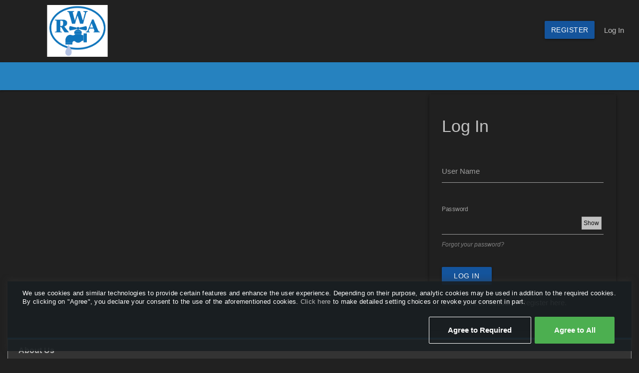

--- FILE ---
content_type: text/html; charset=utf-8
request_url: https://rooseveltwater.epayub.com/Account/Login?ReturnUrl=%2F
body_size: 6041
content:




<!DOCTYPE html>
<html>
<head>
    <meta charset="utf-8" />
    <meta name="viewport" content="width=device-width, initial-scale=1.0">
        <meta name="robots" content="nofollow, noarchive">
        <meta name="AdsBot-Google" content="nofollow, noarchive">
        <meta name="AdsBot-Google-Mobile" content="nofollow, noarchive">
        <meta name="AdIdxBot" content="nofollow, noarchive">
        <meta name="FeedFetcher-Google" content="nofollow, noarchive">
        <meta name="Google-Read-Aloud" content="nofollow, noarchive">
        <meta name="DuplexWeb-Google" content="nofollow, noarchive">
        <meta name="Googlebot-Image" content="nofollow, noarchive">
        <meta name="googleweblight" content="nofollow, noarchive">
        <meta name="Google-Site-Verification" content="nofollow, noarchive">
            <meta name="description" content="Payment Portal Roosevelt Water Association" />
    <meta name="keywords" content="&quot;Pay bills online&quot;, &quot;online bill pay&quot;, &quot;pay utilities online&quot;, &quot;pay utility bill online&quot;, &quot;utility payment&quot;,
&quot;pay my bills online&quot;, &quot;utility bill payment&quot;, &quot;online portal for billing&quot;, &quot;quick pay&quot;, &quot;city bill pay.&quot;,
utility, utilities, bill, bills, billing, payment, pay, online, portal, web, city, of, quick, easy, utilty, bil, pyment, paymnt, webste,Roosevelt Water Association, &quot;city of Roosevelt Water Association.&quot;, &quot;Roosevelt Water Association online billing&quot; &quot;Roosevelt Water Association online bill pay&quot;, &quot;city of Roosevelt Water Association online bills&quot;,
&quot;city of Roosevelt Water Association online billing&quot;, &quot;city of Roosevelt Water Association utility billingquot; &quot;Roosevelt Water Association utility billing&quot;, &quot;pay Roosevelt Water Association billing online&quot;,
&quot;Roosevelt Water Association payment&quot;, &quot;Roosevelt Water Association bills online&quot;, &quot;utility online&quot; &quot;Roosevelt Water Association online payment&quot;" />
    <title>Log In - Customer Web Portal</title>
        <link rel="shortcut icon" href="/favicon.ico" type="image/x-icon" />
    <link rel="icon" sizes="16x16" href="/favicon.ico" type="image/x-icon" />

    <link href="/Content/css?v=6Oix0Nf7igdXdHqvdOwOvwWW0D97u03mZbCHWSlCVqo1" rel="stylesheet"/>


<link href="/Content/dark-mode.css?v=2.0" rel="stylesheet"/>


    <script src="/bundles/modernizr?v=EoVqIUpVFKWcxqA5nM_iXj8vD44E_OFjSXA2GUyCONQ1"></script>

    <script type="module" src="/Scripts/lib/cookie-consent-banner/dist/cookie-consent-banner.esm.js"></script>

    <link href="/Content/print.css" media="print" rel="stylesheet">
    
    <script type="text/javascript">
        var appInsights = window.appInsights || function (config) {
            function i(config) { t[config] = function () { var i = arguments; t.queue.push(function () { t[config].apply(t, i) }) } } var t = { config: config }, u = document, e = window, o = "script", s = "AuthenticatedUserContext", h = "start", c = "stop", l = "Track", a = l + "Event", v = l + "Page", y = u.createElement(o), r, f; y.src = config.url || "https://az416426.vo.msecnd.net/scripts/a/ai.0.js"; u.getElementsByTagName(o)[0].parentNode.appendChild(y); try { t.cookie = u.cookie } catch (p) { } for (t.queue = [], t.version = "1.0", r = ["Event", "Exception", "Metric", "PageView", "Trace", "Dependency"]; r.length;)i("track" + r.pop()); return i("set" + s), i("clear" + s), i(h + a), i(c + a), i(h + v), i(c + v), i("flush"), config.disableExceptionTracking || (r = "onerror", i("_" + r), f = e[r], e[r] = function (config, i, u, e, o) { var s = f && f(config, i, u, e, o); return s !== !0 && t["_" + r](config, i, u, e, o), s }), t
        }({
            instrumentationKey: "40d108c1-0b59-4208-9c9b-4f61172ce356"
        });

        window.appInsights = appInsights;
        appInsights.trackPageView();
    </script>

    <script type="text/javascript">
        const cDecoded = decodeURIComponent(document.cookie);
        const cArr = cDecoded.split('; ');
        const name = "cookies_accepted_categories=";
        let res = "";
        let acceptedCategories = [];
        cArr.forEach(val => {
            if (val.indexOf(name) === 0) {
                res = val.substring(name.length);
            }
        });

        if (res) {
            acceptedCategories = res.split(",");
        }

        if (acceptedCategories.includes("analytics")) {
            let source = "https://www.googletagmanager.com/gtag/js?id=" + "";
            let script = document.createElement('script');
            let firstScript = document.getElementsByTagName('script')[0];
            script.async = 1;
            script.src = source;
            firstScript.parentNode.insertBefore(script, firstScript);

            window.dataLayer = window.dataLayer || [];
            function gtag() { dataLayer.push(arguments); }
            gtag('js', new Date());

            gtag('config', "");
        }
    </script>

        <script src="https://www.google.com/recaptcha/enterprise.js?render=6Leql30eAAAAAAwJM7bFZhKinRfTawSVpgPUYe2U&badge=inline"></script>


</head>
<body>

    <input id="company-id" name="company-id" type="hidden" value="1" />
    <input id="company-name" name="company-name" type="hidden" value="Roosevelt Water" />
    <input id="account-no" name="account-no" type="hidden" value="" />

    <input id="required-cookies" type="hidden" value="Required cookies" description="Enable you to navigate, use basic functions, and store preferences." />
    <input id="analytic-cookies" type="hidden" value="Analytic cookies" description="Enable us to determine how visitors interact in order to improve the user experience." />

    <cookie-consent-banner btn-label-accept-and-continue="Agree to All"
                           btn-label-only-essential-and-continue="Agree to Required"
                           btn-label-persist-selection-and-continue="Agree to Selected"
                           btn-label-select-all-and-continue="Agree to All"
                           content-settings-description="You can decide which cookies are used by selecting the respective options below.">
        We use cookies and similar technologies to provide certain features and enhance the user experience. Depending on their purpose, analytic cookies may be used in addition to the required cookies. By clicking on &quot;Agree&quot;, you declare your consent to the use of the aforementioned cookies.
        <a id="click-here-cookie" href="#">
            Click here
        </a>
        to make detailed setting choices or revoke your consent in part.
    </cookie-consent-banner>

    <div class="navbar">
        <div id="header">
            <div id="company-logo">
                <a href="/">
                        <img src="/Content/custom/CompanyLogo_5c8d2b3af9e4460a8b20bf1333cf492b.png"
                             alt="Roosevelt Water"
                             title="Roosevelt Water" />
                </a>
            </div>

            
    <div id="login">
        <div>
                    <a href="/Account/Registration" class="btn waves-effect waves-light" id="btn-Register">Register</a>
            <span><a href="/Account/Login" id="loginLink">Log In</a></span>
        </div>
    </div>

        </div>
        <div id="modern-browser-message" class="notice text-danger hide">
            Microsoft is not supporting Internet Explorer and neither is this site.   Use the latest version of a modern browser like Chrome, Firefox, Edge, or Safari.
        </div>
        <nav data-page="1" data-intro="Main menu" data-position="top">
            <div class="nav-wrapper">


                <div id="mobile-menu" class="sidenav">
                    <ul>
                        <li><a href="/Account/Preferences">Account Preferences</a></li>
                                                                        <li>
                            <a href="javascript:document.getElementById('logout-form').submit()">Log out</a>
                        </li>
                    </ul>
                </div>
            </div>
        </nav>
    </div>


    <div class="container body-content">
        




<link href="/Content/login.css" rel="stylesheet"/>


<div class="row login-image1" id="login-form">
    <div class="panel-wrapper col l4 m5" id="messages-and-images">
        &nbsp;
        <div class="hide-on-small-and-down" id="left-login-images">
        </div>
    </div>

    <div class=" panel-wrapper col l4 m5 offset-l4 offset-m2"
         id="login-panel">
        <section class="card-panel z-depth-2">
            <div class="row">
                <div class="col s12">
                    <h4>Log In</h4>
                </div>
            </div>
<form action="/Account/Login?ReturnUrl=%2F" class="form-horizontal" id="login-form" method="post" role="form"><input name="__RequestVerificationToken" type="hidden" value="DUmqzsCNxFrDtZ8CUJkVJIpfWYP_ZEa9Lbwnd8crfhOMGdDrkIl5udp3OqUkWt5ZixZMH7LVDI6eBDlC4lVjMvC10oy0gOzkr9D5Z5hMWhk1" />                <div class="row">
                    <div class="input-field col s12">
                        <label for="Username">User Name</label>
                        <input class="validate" data-val="true" data-val-required="The Username field is required." id="Username" name="Username" type="text" value="" />
                        <span class="field-validation-valid text-danger" data-valmsg-for="Username" data-valmsg-replace="true"></span>
                    </div>
                </div>
                <div class="row">
                    <div class="input-field col s12" id="password-wrapper">
                        <label for="Password">Password</label>
                        <input autocomplete="off" class="validate" data-val="true" data-val-required="The Password field is required." id="Password" name="Password" type="password" value="" />
                            <span id="show-password">
                                <span class="show-text">Show</span>
                                <span class="hide-text">Hide</span>
                            </span>
<input data-val="true" data-val-required="The EnableShowPassword field is required." id="EnableShowPassword" name="EnableShowPassword" type="hidden" value="True" />                        <span class="field-validation-valid text-danger" data-valmsg-for="Password" data-valmsg-replace="true"></span>
                        <div>
                            <a class="forgot-password" href="/Account/ForgotPassword">Forgot your password?</a>
                        </div>
                    </div>
                </div>
                <div class="row">
                    <div id="buttons" class="col s12">
                        <input type="submit" value="Log In" class="btn btn-default" id="btn-login" />
                        <span id="login-throbber" class="throbber hide"></span>
                    </div>
                </div>
                    <div class="row">
                        <div class="col s12">
                            Don&#39;t have an account? <a href="/Account/Registration">Register here</a>.
                        </div>
                    </div>
</form>            <input type="hidden" id="captchaApiKey" value="6Leql30eAAAAAAwJM7bFZhKinRfTawSVpgPUYe2U" />
        </section>
    </div>
</div>



        <footer>
    <div class="quick-links" data-page="1" data-intro="More menus" data-position="top">
        <div class="row">
                <div class="col l3 m6">
                    <div class="section-title">
                        About Us
                    </div>

                                <div>
                                        <a href="https://rooseveltwater.com">Roosevelt Water</a>
                                </div>
                </div>
        </div>
    </div>
    <div class="social-media-links">
            <a href="" target="_blank" class="hide">
                <div><img src="/Content/images/linkedin-box.png" /></div>
                <div class="social-text">LinkedIn</div>
            </a>
            <a href="" target="_blank" class="hide">
                <div><img src="/Content/images/facebook-box.png" /></div>
                <div class="social-text">Facebook</div>
            </a>
            <a href="" target="_blank" class="hide">
                <div><img src="/Content/images/twitter-box.png" /></div>
                <div class="social-text">Twitter</div>
            </a>
            <a href="" target="_blank" class="hide">
                <div><img src="/Content/images/instagram-box.png" /></div>
                <div class="social-text">Instagram</div>
            </a>
    </div>
    <div class="row">
        <div class="col s12">
            <div class="copyright">&copy; 2026&nbsp;Continental Utility Solutions, Inc., &nbsp;</div>
            <div class="copyright"><a href="https://cusi.com/legal" target="_blank"> Terms of Service</a>&nbsp;</div>
            <div class="copyright">
                <a href="https://www.cusi.com/privacy-policy/" target="_blank">Privacy Policy</a>
            </div>
        </div>
    </div>
</footer>

    </div>

    <script src="/bundles/jquery?v=oMY1SnJ1w5N7gzxOBudur7c6qry3uOIUOVvVOgSoOcM1"></script>
<script src="/bundles/jqueryval?v=H0T5iAZQdiTimwlMEVEg0LEz3mD3qafOLmYuCaKFi1A1"></script>
<script src="/bundles/materialize?v=5PeWT4KAerPBHccCIILo0qwz-XfPx_3LHNsaEFcBkJ41"></script>

    <script src="/bundles/global?v=dzZryThPlxVsScIEc8zGSVAW9wOYXELlsCu0UxJf85A1"></script>

    <script src="/bundles/client-api?v=x390_-fFqkv--lE457ddd8QL0xRqU2MstpDCDgU2cwU1"></script>


    
    
    <script src="/bundles/jqueryval?v=H0T5iAZQdiTimwlMEVEg0LEz3mD3qafOLmYuCaKFi1A1"></script>

    <script src="/bundles/account/login?v=rgeYPtBQznJ4k5m05xlOxYMQ8mXBX5TD6_Z545ufdn01"></script>


        <script type="text/javascript">
        grecaptcha.enterprise.ready(function () {
            grecaptcha.enterprise.execute('6Leql30eAAAAAAwJM7bFZhKinRfTawSVpgPUYe2U', { action: 'Log_In' });
        });
    </script>

    
    



    



    


<div class="modal dialog modal-fixed-footer" id="session-timeout-dialog">
  <div class="modal-header">
    <div class="card-title">
      
      Automatic Logout Notification
      <div class="buttons">
        <a href="#!" class="waves-effect waves-red modal-action modal-close"><div class="material-icons">close</div></a>
      </div>
    </div>
  </div>
  <div class="modal-content">
    <div><i id="error-icon" class="medium material-icons">error_outline</i></div>
    You will be directed to the login screen in one minute!
  </div>
  <div class="modal-footer buttons">
    <a href="#!" id="session-logout-button" class="modal-action modal-close waves-effect waves-red btn-flat">Log out</a>
    <a id="session-stay-button" class="waves-effect waves-green btn-flat">Stay Logged In</a>
  </div>
</div>

<script type="text/javascript">
  $(document).ready(function () {
    $("#session-timeout-dialog").modal();

    const sessionTimer = -1;
    var logoutTimer;

    function countdownSession(sessionTimer) {
      if (sessionTimer > 0) {
        window.setTimeout(function () {
          $("#session-timeout-dialog").modal("open");

          logoutTimer = window.setTimeout(function () {
            $("#session-timeout-dialog").modal("close");
            $("#logout-form").submit();
          }, 60000);
        }, sessionTimer - 60000);
      }
    }

    $("#session-stay-button").on("click", function () {
      clearTimeout(logoutTimer);
      ClientApi.refreshUser()
        .done(function (data) {
          $("#session-timeout-dialog").modal("close");

          if (!data) {
            $("#logout-form").submit();
          }

          countdownSession(sessionTimer);
        })
        .fail(function() {
          $("#logout-form").submit();
        });
    });

    $("#session-logout-button").on("click", function () {
      $("#logout-form").submit();
    });

    countdownSession(sessionTimer);
  });
</script>



    <script type="text/javascript">
        window.shortDateFormat = "M/d/yyyy";
        ClientApi.configure("/");

        $(document).ready(function () {
          $(".sidenav").sidenav();
        });
    </script>
</body>
</html>


--- FILE ---
content_type: text/html; charset=utf-8
request_url: https://www.google.com/recaptcha/enterprise/anchor?ar=1&k=6Leql30eAAAAAAwJM7bFZhKinRfTawSVpgPUYe2U&co=aHR0cHM6Ly9yb29zZXZlbHR3YXRlci5lcGF5dWIuY29tOjQ0Mw..&hl=en&v=PoyoqOPhxBO7pBk68S4YbpHZ&size=invisible&badge=inline&anchor-ms=20000&execute-ms=30000&cb=r75ezj66n35
body_size: 48674
content:
<!DOCTYPE HTML><html dir="ltr" lang="en"><head><meta http-equiv="Content-Type" content="text/html; charset=UTF-8">
<meta http-equiv="X-UA-Compatible" content="IE=edge">
<title>reCAPTCHA</title>
<style type="text/css">
/* cyrillic-ext */
@font-face {
  font-family: 'Roboto';
  font-style: normal;
  font-weight: 400;
  font-stretch: 100%;
  src: url(//fonts.gstatic.com/s/roboto/v48/KFO7CnqEu92Fr1ME7kSn66aGLdTylUAMa3GUBHMdazTgWw.woff2) format('woff2');
  unicode-range: U+0460-052F, U+1C80-1C8A, U+20B4, U+2DE0-2DFF, U+A640-A69F, U+FE2E-FE2F;
}
/* cyrillic */
@font-face {
  font-family: 'Roboto';
  font-style: normal;
  font-weight: 400;
  font-stretch: 100%;
  src: url(//fonts.gstatic.com/s/roboto/v48/KFO7CnqEu92Fr1ME7kSn66aGLdTylUAMa3iUBHMdazTgWw.woff2) format('woff2');
  unicode-range: U+0301, U+0400-045F, U+0490-0491, U+04B0-04B1, U+2116;
}
/* greek-ext */
@font-face {
  font-family: 'Roboto';
  font-style: normal;
  font-weight: 400;
  font-stretch: 100%;
  src: url(//fonts.gstatic.com/s/roboto/v48/KFO7CnqEu92Fr1ME7kSn66aGLdTylUAMa3CUBHMdazTgWw.woff2) format('woff2');
  unicode-range: U+1F00-1FFF;
}
/* greek */
@font-face {
  font-family: 'Roboto';
  font-style: normal;
  font-weight: 400;
  font-stretch: 100%;
  src: url(//fonts.gstatic.com/s/roboto/v48/KFO7CnqEu92Fr1ME7kSn66aGLdTylUAMa3-UBHMdazTgWw.woff2) format('woff2');
  unicode-range: U+0370-0377, U+037A-037F, U+0384-038A, U+038C, U+038E-03A1, U+03A3-03FF;
}
/* math */
@font-face {
  font-family: 'Roboto';
  font-style: normal;
  font-weight: 400;
  font-stretch: 100%;
  src: url(//fonts.gstatic.com/s/roboto/v48/KFO7CnqEu92Fr1ME7kSn66aGLdTylUAMawCUBHMdazTgWw.woff2) format('woff2');
  unicode-range: U+0302-0303, U+0305, U+0307-0308, U+0310, U+0312, U+0315, U+031A, U+0326-0327, U+032C, U+032F-0330, U+0332-0333, U+0338, U+033A, U+0346, U+034D, U+0391-03A1, U+03A3-03A9, U+03B1-03C9, U+03D1, U+03D5-03D6, U+03F0-03F1, U+03F4-03F5, U+2016-2017, U+2034-2038, U+203C, U+2040, U+2043, U+2047, U+2050, U+2057, U+205F, U+2070-2071, U+2074-208E, U+2090-209C, U+20D0-20DC, U+20E1, U+20E5-20EF, U+2100-2112, U+2114-2115, U+2117-2121, U+2123-214F, U+2190, U+2192, U+2194-21AE, U+21B0-21E5, U+21F1-21F2, U+21F4-2211, U+2213-2214, U+2216-22FF, U+2308-230B, U+2310, U+2319, U+231C-2321, U+2336-237A, U+237C, U+2395, U+239B-23B7, U+23D0, U+23DC-23E1, U+2474-2475, U+25AF, U+25B3, U+25B7, U+25BD, U+25C1, U+25CA, U+25CC, U+25FB, U+266D-266F, U+27C0-27FF, U+2900-2AFF, U+2B0E-2B11, U+2B30-2B4C, U+2BFE, U+3030, U+FF5B, U+FF5D, U+1D400-1D7FF, U+1EE00-1EEFF;
}
/* symbols */
@font-face {
  font-family: 'Roboto';
  font-style: normal;
  font-weight: 400;
  font-stretch: 100%;
  src: url(//fonts.gstatic.com/s/roboto/v48/KFO7CnqEu92Fr1ME7kSn66aGLdTylUAMaxKUBHMdazTgWw.woff2) format('woff2');
  unicode-range: U+0001-000C, U+000E-001F, U+007F-009F, U+20DD-20E0, U+20E2-20E4, U+2150-218F, U+2190, U+2192, U+2194-2199, U+21AF, U+21E6-21F0, U+21F3, U+2218-2219, U+2299, U+22C4-22C6, U+2300-243F, U+2440-244A, U+2460-24FF, U+25A0-27BF, U+2800-28FF, U+2921-2922, U+2981, U+29BF, U+29EB, U+2B00-2BFF, U+4DC0-4DFF, U+FFF9-FFFB, U+10140-1018E, U+10190-1019C, U+101A0, U+101D0-101FD, U+102E0-102FB, U+10E60-10E7E, U+1D2C0-1D2D3, U+1D2E0-1D37F, U+1F000-1F0FF, U+1F100-1F1AD, U+1F1E6-1F1FF, U+1F30D-1F30F, U+1F315, U+1F31C, U+1F31E, U+1F320-1F32C, U+1F336, U+1F378, U+1F37D, U+1F382, U+1F393-1F39F, U+1F3A7-1F3A8, U+1F3AC-1F3AF, U+1F3C2, U+1F3C4-1F3C6, U+1F3CA-1F3CE, U+1F3D4-1F3E0, U+1F3ED, U+1F3F1-1F3F3, U+1F3F5-1F3F7, U+1F408, U+1F415, U+1F41F, U+1F426, U+1F43F, U+1F441-1F442, U+1F444, U+1F446-1F449, U+1F44C-1F44E, U+1F453, U+1F46A, U+1F47D, U+1F4A3, U+1F4B0, U+1F4B3, U+1F4B9, U+1F4BB, U+1F4BF, U+1F4C8-1F4CB, U+1F4D6, U+1F4DA, U+1F4DF, U+1F4E3-1F4E6, U+1F4EA-1F4ED, U+1F4F7, U+1F4F9-1F4FB, U+1F4FD-1F4FE, U+1F503, U+1F507-1F50B, U+1F50D, U+1F512-1F513, U+1F53E-1F54A, U+1F54F-1F5FA, U+1F610, U+1F650-1F67F, U+1F687, U+1F68D, U+1F691, U+1F694, U+1F698, U+1F6AD, U+1F6B2, U+1F6B9-1F6BA, U+1F6BC, U+1F6C6-1F6CF, U+1F6D3-1F6D7, U+1F6E0-1F6EA, U+1F6F0-1F6F3, U+1F6F7-1F6FC, U+1F700-1F7FF, U+1F800-1F80B, U+1F810-1F847, U+1F850-1F859, U+1F860-1F887, U+1F890-1F8AD, U+1F8B0-1F8BB, U+1F8C0-1F8C1, U+1F900-1F90B, U+1F93B, U+1F946, U+1F984, U+1F996, U+1F9E9, U+1FA00-1FA6F, U+1FA70-1FA7C, U+1FA80-1FA89, U+1FA8F-1FAC6, U+1FACE-1FADC, U+1FADF-1FAE9, U+1FAF0-1FAF8, U+1FB00-1FBFF;
}
/* vietnamese */
@font-face {
  font-family: 'Roboto';
  font-style: normal;
  font-weight: 400;
  font-stretch: 100%;
  src: url(//fonts.gstatic.com/s/roboto/v48/KFO7CnqEu92Fr1ME7kSn66aGLdTylUAMa3OUBHMdazTgWw.woff2) format('woff2');
  unicode-range: U+0102-0103, U+0110-0111, U+0128-0129, U+0168-0169, U+01A0-01A1, U+01AF-01B0, U+0300-0301, U+0303-0304, U+0308-0309, U+0323, U+0329, U+1EA0-1EF9, U+20AB;
}
/* latin-ext */
@font-face {
  font-family: 'Roboto';
  font-style: normal;
  font-weight: 400;
  font-stretch: 100%;
  src: url(//fonts.gstatic.com/s/roboto/v48/KFO7CnqEu92Fr1ME7kSn66aGLdTylUAMa3KUBHMdazTgWw.woff2) format('woff2');
  unicode-range: U+0100-02BA, U+02BD-02C5, U+02C7-02CC, U+02CE-02D7, U+02DD-02FF, U+0304, U+0308, U+0329, U+1D00-1DBF, U+1E00-1E9F, U+1EF2-1EFF, U+2020, U+20A0-20AB, U+20AD-20C0, U+2113, U+2C60-2C7F, U+A720-A7FF;
}
/* latin */
@font-face {
  font-family: 'Roboto';
  font-style: normal;
  font-weight: 400;
  font-stretch: 100%;
  src: url(//fonts.gstatic.com/s/roboto/v48/KFO7CnqEu92Fr1ME7kSn66aGLdTylUAMa3yUBHMdazQ.woff2) format('woff2');
  unicode-range: U+0000-00FF, U+0131, U+0152-0153, U+02BB-02BC, U+02C6, U+02DA, U+02DC, U+0304, U+0308, U+0329, U+2000-206F, U+20AC, U+2122, U+2191, U+2193, U+2212, U+2215, U+FEFF, U+FFFD;
}
/* cyrillic-ext */
@font-face {
  font-family: 'Roboto';
  font-style: normal;
  font-weight: 500;
  font-stretch: 100%;
  src: url(//fonts.gstatic.com/s/roboto/v48/KFO7CnqEu92Fr1ME7kSn66aGLdTylUAMa3GUBHMdazTgWw.woff2) format('woff2');
  unicode-range: U+0460-052F, U+1C80-1C8A, U+20B4, U+2DE0-2DFF, U+A640-A69F, U+FE2E-FE2F;
}
/* cyrillic */
@font-face {
  font-family: 'Roboto';
  font-style: normal;
  font-weight: 500;
  font-stretch: 100%;
  src: url(//fonts.gstatic.com/s/roboto/v48/KFO7CnqEu92Fr1ME7kSn66aGLdTylUAMa3iUBHMdazTgWw.woff2) format('woff2');
  unicode-range: U+0301, U+0400-045F, U+0490-0491, U+04B0-04B1, U+2116;
}
/* greek-ext */
@font-face {
  font-family: 'Roboto';
  font-style: normal;
  font-weight: 500;
  font-stretch: 100%;
  src: url(//fonts.gstatic.com/s/roboto/v48/KFO7CnqEu92Fr1ME7kSn66aGLdTylUAMa3CUBHMdazTgWw.woff2) format('woff2');
  unicode-range: U+1F00-1FFF;
}
/* greek */
@font-face {
  font-family: 'Roboto';
  font-style: normal;
  font-weight: 500;
  font-stretch: 100%;
  src: url(//fonts.gstatic.com/s/roboto/v48/KFO7CnqEu92Fr1ME7kSn66aGLdTylUAMa3-UBHMdazTgWw.woff2) format('woff2');
  unicode-range: U+0370-0377, U+037A-037F, U+0384-038A, U+038C, U+038E-03A1, U+03A3-03FF;
}
/* math */
@font-face {
  font-family: 'Roboto';
  font-style: normal;
  font-weight: 500;
  font-stretch: 100%;
  src: url(//fonts.gstatic.com/s/roboto/v48/KFO7CnqEu92Fr1ME7kSn66aGLdTylUAMawCUBHMdazTgWw.woff2) format('woff2');
  unicode-range: U+0302-0303, U+0305, U+0307-0308, U+0310, U+0312, U+0315, U+031A, U+0326-0327, U+032C, U+032F-0330, U+0332-0333, U+0338, U+033A, U+0346, U+034D, U+0391-03A1, U+03A3-03A9, U+03B1-03C9, U+03D1, U+03D5-03D6, U+03F0-03F1, U+03F4-03F5, U+2016-2017, U+2034-2038, U+203C, U+2040, U+2043, U+2047, U+2050, U+2057, U+205F, U+2070-2071, U+2074-208E, U+2090-209C, U+20D0-20DC, U+20E1, U+20E5-20EF, U+2100-2112, U+2114-2115, U+2117-2121, U+2123-214F, U+2190, U+2192, U+2194-21AE, U+21B0-21E5, U+21F1-21F2, U+21F4-2211, U+2213-2214, U+2216-22FF, U+2308-230B, U+2310, U+2319, U+231C-2321, U+2336-237A, U+237C, U+2395, U+239B-23B7, U+23D0, U+23DC-23E1, U+2474-2475, U+25AF, U+25B3, U+25B7, U+25BD, U+25C1, U+25CA, U+25CC, U+25FB, U+266D-266F, U+27C0-27FF, U+2900-2AFF, U+2B0E-2B11, U+2B30-2B4C, U+2BFE, U+3030, U+FF5B, U+FF5D, U+1D400-1D7FF, U+1EE00-1EEFF;
}
/* symbols */
@font-face {
  font-family: 'Roboto';
  font-style: normal;
  font-weight: 500;
  font-stretch: 100%;
  src: url(//fonts.gstatic.com/s/roboto/v48/KFO7CnqEu92Fr1ME7kSn66aGLdTylUAMaxKUBHMdazTgWw.woff2) format('woff2');
  unicode-range: U+0001-000C, U+000E-001F, U+007F-009F, U+20DD-20E0, U+20E2-20E4, U+2150-218F, U+2190, U+2192, U+2194-2199, U+21AF, U+21E6-21F0, U+21F3, U+2218-2219, U+2299, U+22C4-22C6, U+2300-243F, U+2440-244A, U+2460-24FF, U+25A0-27BF, U+2800-28FF, U+2921-2922, U+2981, U+29BF, U+29EB, U+2B00-2BFF, U+4DC0-4DFF, U+FFF9-FFFB, U+10140-1018E, U+10190-1019C, U+101A0, U+101D0-101FD, U+102E0-102FB, U+10E60-10E7E, U+1D2C0-1D2D3, U+1D2E0-1D37F, U+1F000-1F0FF, U+1F100-1F1AD, U+1F1E6-1F1FF, U+1F30D-1F30F, U+1F315, U+1F31C, U+1F31E, U+1F320-1F32C, U+1F336, U+1F378, U+1F37D, U+1F382, U+1F393-1F39F, U+1F3A7-1F3A8, U+1F3AC-1F3AF, U+1F3C2, U+1F3C4-1F3C6, U+1F3CA-1F3CE, U+1F3D4-1F3E0, U+1F3ED, U+1F3F1-1F3F3, U+1F3F5-1F3F7, U+1F408, U+1F415, U+1F41F, U+1F426, U+1F43F, U+1F441-1F442, U+1F444, U+1F446-1F449, U+1F44C-1F44E, U+1F453, U+1F46A, U+1F47D, U+1F4A3, U+1F4B0, U+1F4B3, U+1F4B9, U+1F4BB, U+1F4BF, U+1F4C8-1F4CB, U+1F4D6, U+1F4DA, U+1F4DF, U+1F4E3-1F4E6, U+1F4EA-1F4ED, U+1F4F7, U+1F4F9-1F4FB, U+1F4FD-1F4FE, U+1F503, U+1F507-1F50B, U+1F50D, U+1F512-1F513, U+1F53E-1F54A, U+1F54F-1F5FA, U+1F610, U+1F650-1F67F, U+1F687, U+1F68D, U+1F691, U+1F694, U+1F698, U+1F6AD, U+1F6B2, U+1F6B9-1F6BA, U+1F6BC, U+1F6C6-1F6CF, U+1F6D3-1F6D7, U+1F6E0-1F6EA, U+1F6F0-1F6F3, U+1F6F7-1F6FC, U+1F700-1F7FF, U+1F800-1F80B, U+1F810-1F847, U+1F850-1F859, U+1F860-1F887, U+1F890-1F8AD, U+1F8B0-1F8BB, U+1F8C0-1F8C1, U+1F900-1F90B, U+1F93B, U+1F946, U+1F984, U+1F996, U+1F9E9, U+1FA00-1FA6F, U+1FA70-1FA7C, U+1FA80-1FA89, U+1FA8F-1FAC6, U+1FACE-1FADC, U+1FADF-1FAE9, U+1FAF0-1FAF8, U+1FB00-1FBFF;
}
/* vietnamese */
@font-face {
  font-family: 'Roboto';
  font-style: normal;
  font-weight: 500;
  font-stretch: 100%;
  src: url(//fonts.gstatic.com/s/roboto/v48/KFO7CnqEu92Fr1ME7kSn66aGLdTylUAMa3OUBHMdazTgWw.woff2) format('woff2');
  unicode-range: U+0102-0103, U+0110-0111, U+0128-0129, U+0168-0169, U+01A0-01A1, U+01AF-01B0, U+0300-0301, U+0303-0304, U+0308-0309, U+0323, U+0329, U+1EA0-1EF9, U+20AB;
}
/* latin-ext */
@font-face {
  font-family: 'Roboto';
  font-style: normal;
  font-weight: 500;
  font-stretch: 100%;
  src: url(//fonts.gstatic.com/s/roboto/v48/KFO7CnqEu92Fr1ME7kSn66aGLdTylUAMa3KUBHMdazTgWw.woff2) format('woff2');
  unicode-range: U+0100-02BA, U+02BD-02C5, U+02C7-02CC, U+02CE-02D7, U+02DD-02FF, U+0304, U+0308, U+0329, U+1D00-1DBF, U+1E00-1E9F, U+1EF2-1EFF, U+2020, U+20A0-20AB, U+20AD-20C0, U+2113, U+2C60-2C7F, U+A720-A7FF;
}
/* latin */
@font-face {
  font-family: 'Roboto';
  font-style: normal;
  font-weight: 500;
  font-stretch: 100%;
  src: url(//fonts.gstatic.com/s/roboto/v48/KFO7CnqEu92Fr1ME7kSn66aGLdTylUAMa3yUBHMdazQ.woff2) format('woff2');
  unicode-range: U+0000-00FF, U+0131, U+0152-0153, U+02BB-02BC, U+02C6, U+02DA, U+02DC, U+0304, U+0308, U+0329, U+2000-206F, U+20AC, U+2122, U+2191, U+2193, U+2212, U+2215, U+FEFF, U+FFFD;
}
/* cyrillic-ext */
@font-face {
  font-family: 'Roboto';
  font-style: normal;
  font-weight: 900;
  font-stretch: 100%;
  src: url(//fonts.gstatic.com/s/roboto/v48/KFO7CnqEu92Fr1ME7kSn66aGLdTylUAMa3GUBHMdazTgWw.woff2) format('woff2');
  unicode-range: U+0460-052F, U+1C80-1C8A, U+20B4, U+2DE0-2DFF, U+A640-A69F, U+FE2E-FE2F;
}
/* cyrillic */
@font-face {
  font-family: 'Roboto';
  font-style: normal;
  font-weight: 900;
  font-stretch: 100%;
  src: url(//fonts.gstatic.com/s/roboto/v48/KFO7CnqEu92Fr1ME7kSn66aGLdTylUAMa3iUBHMdazTgWw.woff2) format('woff2');
  unicode-range: U+0301, U+0400-045F, U+0490-0491, U+04B0-04B1, U+2116;
}
/* greek-ext */
@font-face {
  font-family: 'Roboto';
  font-style: normal;
  font-weight: 900;
  font-stretch: 100%;
  src: url(//fonts.gstatic.com/s/roboto/v48/KFO7CnqEu92Fr1ME7kSn66aGLdTylUAMa3CUBHMdazTgWw.woff2) format('woff2');
  unicode-range: U+1F00-1FFF;
}
/* greek */
@font-face {
  font-family: 'Roboto';
  font-style: normal;
  font-weight: 900;
  font-stretch: 100%;
  src: url(//fonts.gstatic.com/s/roboto/v48/KFO7CnqEu92Fr1ME7kSn66aGLdTylUAMa3-UBHMdazTgWw.woff2) format('woff2');
  unicode-range: U+0370-0377, U+037A-037F, U+0384-038A, U+038C, U+038E-03A1, U+03A3-03FF;
}
/* math */
@font-face {
  font-family: 'Roboto';
  font-style: normal;
  font-weight: 900;
  font-stretch: 100%;
  src: url(//fonts.gstatic.com/s/roboto/v48/KFO7CnqEu92Fr1ME7kSn66aGLdTylUAMawCUBHMdazTgWw.woff2) format('woff2');
  unicode-range: U+0302-0303, U+0305, U+0307-0308, U+0310, U+0312, U+0315, U+031A, U+0326-0327, U+032C, U+032F-0330, U+0332-0333, U+0338, U+033A, U+0346, U+034D, U+0391-03A1, U+03A3-03A9, U+03B1-03C9, U+03D1, U+03D5-03D6, U+03F0-03F1, U+03F4-03F5, U+2016-2017, U+2034-2038, U+203C, U+2040, U+2043, U+2047, U+2050, U+2057, U+205F, U+2070-2071, U+2074-208E, U+2090-209C, U+20D0-20DC, U+20E1, U+20E5-20EF, U+2100-2112, U+2114-2115, U+2117-2121, U+2123-214F, U+2190, U+2192, U+2194-21AE, U+21B0-21E5, U+21F1-21F2, U+21F4-2211, U+2213-2214, U+2216-22FF, U+2308-230B, U+2310, U+2319, U+231C-2321, U+2336-237A, U+237C, U+2395, U+239B-23B7, U+23D0, U+23DC-23E1, U+2474-2475, U+25AF, U+25B3, U+25B7, U+25BD, U+25C1, U+25CA, U+25CC, U+25FB, U+266D-266F, U+27C0-27FF, U+2900-2AFF, U+2B0E-2B11, U+2B30-2B4C, U+2BFE, U+3030, U+FF5B, U+FF5D, U+1D400-1D7FF, U+1EE00-1EEFF;
}
/* symbols */
@font-face {
  font-family: 'Roboto';
  font-style: normal;
  font-weight: 900;
  font-stretch: 100%;
  src: url(//fonts.gstatic.com/s/roboto/v48/KFO7CnqEu92Fr1ME7kSn66aGLdTylUAMaxKUBHMdazTgWw.woff2) format('woff2');
  unicode-range: U+0001-000C, U+000E-001F, U+007F-009F, U+20DD-20E0, U+20E2-20E4, U+2150-218F, U+2190, U+2192, U+2194-2199, U+21AF, U+21E6-21F0, U+21F3, U+2218-2219, U+2299, U+22C4-22C6, U+2300-243F, U+2440-244A, U+2460-24FF, U+25A0-27BF, U+2800-28FF, U+2921-2922, U+2981, U+29BF, U+29EB, U+2B00-2BFF, U+4DC0-4DFF, U+FFF9-FFFB, U+10140-1018E, U+10190-1019C, U+101A0, U+101D0-101FD, U+102E0-102FB, U+10E60-10E7E, U+1D2C0-1D2D3, U+1D2E0-1D37F, U+1F000-1F0FF, U+1F100-1F1AD, U+1F1E6-1F1FF, U+1F30D-1F30F, U+1F315, U+1F31C, U+1F31E, U+1F320-1F32C, U+1F336, U+1F378, U+1F37D, U+1F382, U+1F393-1F39F, U+1F3A7-1F3A8, U+1F3AC-1F3AF, U+1F3C2, U+1F3C4-1F3C6, U+1F3CA-1F3CE, U+1F3D4-1F3E0, U+1F3ED, U+1F3F1-1F3F3, U+1F3F5-1F3F7, U+1F408, U+1F415, U+1F41F, U+1F426, U+1F43F, U+1F441-1F442, U+1F444, U+1F446-1F449, U+1F44C-1F44E, U+1F453, U+1F46A, U+1F47D, U+1F4A3, U+1F4B0, U+1F4B3, U+1F4B9, U+1F4BB, U+1F4BF, U+1F4C8-1F4CB, U+1F4D6, U+1F4DA, U+1F4DF, U+1F4E3-1F4E6, U+1F4EA-1F4ED, U+1F4F7, U+1F4F9-1F4FB, U+1F4FD-1F4FE, U+1F503, U+1F507-1F50B, U+1F50D, U+1F512-1F513, U+1F53E-1F54A, U+1F54F-1F5FA, U+1F610, U+1F650-1F67F, U+1F687, U+1F68D, U+1F691, U+1F694, U+1F698, U+1F6AD, U+1F6B2, U+1F6B9-1F6BA, U+1F6BC, U+1F6C6-1F6CF, U+1F6D3-1F6D7, U+1F6E0-1F6EA, U+1F6F0-1F6F3, U+1F6F7-1F6FC, U+1F700-1F7FF, U+1F800-1F80B, U+1F810-1F847, U+1F850-1F859, U+1F860-1F887, U+1F890-1F8AD, U+1F8B0-1F8BB, U+1F8C0-1F8C1, U+1F900-1F90B, U+1F93B, U+1F946, U+1F984, U+1F996, U+1F9E9, U+1FA00-1FA6F, U+1FA70-1FA7C, U+1FA80-1FA89, U+1FA8F-1FAC6, U+1FACE-1FADC, U+1FADF-1FAE9, U+1FAF0-1FAF8, U+1FB00-1FBFF;
}
/* vietnamese */
@font-face {
  font-family: 'Roboto';
  font-style: normal;
  font-weight: 900;
  font-stretch: 100%;
  src: url(//fonts.gstatic.com/s/roboto/v48/KFO7CnqEu92Fr1ME7kSn66aGLdTylUAMa3OUBHMdazTgWw.woff2) format('woff2');
  unicode-range: U+0102-0103, U+0110-0111, U+0128-0129, U+0168-0169, U+01A0-01A1, U+01AF-01B0, U+0300-0301, U+0303-0304, U+0308-0309, U+0323, U+0329, U+1EA0-1EF9, U+20AB;
}
/* latin-ext */
@font-face {
  font-family: 'Roboto';
  font-style: normal;
  font-weight: 900;
  font-stretch: 100%;
  src: url(//fonts.gstatic.com/s/roboto/v48/KFO7CnqEu92Fr1ME7kSn66aGLdTylUAMa3KUBHMdazTgWw.woff2) format('woff2');
  unicode-range: U+0100-02BA, U+02BD-02C5, U+02C7-02CC, U+02CE-02D7, U+02DD-02FF, U+0304, U+0308, U+0329, U+1D00-1DBF, U+1E00-1E9F, U+1EF2-1EFF, U+2020, U+20A0-20AB, U+20AD-20C0, U+2113, U+2C60-2C7F, U+A720-A7FF;
}
/* latin */
@font-face {
  font-family: 'Roboto';
  font-style: normal;
  font-weight: 900;
  font-stretch: 100%;
  src: url(//fonts.gstatic.com/s/roboto/v48/KFO7CnqEu92Fr1ME7kSn66aGLdTylUAMa3yUBHMdazQ.woff2) format('woff2');
  unicode-range: U+0000-00FF, U+0131, U+0152-0153, U+02BB-02BC, U+02C6, U+02DA, U+02DC, U+0304, U+0308, U+0329, U+2000-206F, U+20AC, U+2122, U+2191, U+2193, U+2212, U+2215, U+FEFF, U+FFFD;
}

</style>
<link rel="stylesheet" type="text/css" href="https://www.gstatic.com/recaptcha/releases/PoyoqOPhxBO7pBk68S4YbpHZ/styles__ltr.css">
<script nonce="vh3nvUfcQHlv0xQ9EkcZpw" type="text/javascript">window['__recaptcha_api'] = 'https://www.google.com/recaptcha/enterprise/';</script>
<script type="text/javascript" src="https://www.gstatic.com/recaptcha/releases/PoyoqOPhxBO7pBk68S4YbpHZ/recaptcha__en.js" nonce="vh3nvUfcQHlv0xQ9EkcZpw">
      
    </script></head>
<body><div id="rc-anchor-alert" class="rc-anchor-alert"></div>
<input type="hidden" id="recaptcha-token" value="[base64]">
<script type="text/javascript" nonce="vh3nvUfcQHlv0xQ9EkcZpw">
      recaptcha.anchor.Main.init("[\x22ainput\x22,[\x22bgdata\x22,\x22\x22,\[base64]/[base64]/bmV3IFpbdF0obVswXSk6Sz09Mj9uZXcgWlt0XShtWzBdLG1bMV0pOks9PTM/bmV3IFpbdF0obVswXSxtWzFdLG1bMl0pOks9PTQ/[base64]/[base64]/[base64]/[base64]/[base64]/[base64]/[base64]/[base64]/[base64]/[base64]/[base64]/[base64]/[base64]/[base64]\\u003d\\u003d\x22,\[base64]\x22,\[base64]/Dl8O3w6wtZsOfw5LCplPDscOGGMKQdMOcwovDkUfCosKcXsOdw7rDlhdfw4JFbMOUwqnDn1ovwqMSwrjCjkvDrjwEw7HCmHfDkQocDsKgMhPCuXtyO8KZH0UoGMKOL8KeVgfCqj/[base64]/w7MPdsOwBWzDhWPCssOcwoFsfsK5dXQgw4HCoMO5w7Fdw77DjcKMScOjNy9PwoRdG21TwqNzwqTCniLDuzPCk8K5wo3DosKURzLDnMKSaWFUw6jCgjgTwqw0QDNOw6zDnsOXw6TDosKDYsKQwpLCh8OnUMOaU8OwEcOcwo48RcOGIsKPAcO8HX/CvX3CpXbCsMOeFwfCqMKdUU/Du8OFBMKTR8KgGsOkwpLDuh/DuMOiwq4UDMKufMOlB0oAUsO4w5HCk8Kuw6AXwr7DtyfClsO/LjfDkcKAaUNswrHDvcKYwqo/[base64]/DDLCmsOKw6NtwpbDs8OfW8K6wpHCqUnDs0lnwqfDksOow6/DsHnDgcO7wrHCjcO/MMKBOcKTPsKqwr/DrsO7IcOUw6nCm8OYwr41RBrDr1jDpWxZw4FfOsO9wpYrAMOAw5EFVsOIBsOswrktw6VmBRjCi8OuSh/DuCzClDLCrsKwCsO0wr4OwpHDnzdgEkw0w7lzwp0WXMKcVnHDgTFOVTTDusKcwoVjbsKicsKYwpQqZsOWw5hEMVg+wrLDmcKyCgTCiMOmwq/[base64]/DhBwIw5XDiwJjf8OmTMOIw5rClVZHw6jDi3EXDHXCvD4rw7xfw6rCrjNfwq93FiPCjMKFwqTCjGzDpMOCwrUCVMKYYMKsbyUlworDoQjCq8KwSiVLZjoqZCXChSMnXg8Aw78kXz0cZMOXwqAhwpXCrsOJw6PDlcOcIQY3wq/[base64]/w78VZ8KUw6DDvy4/w5PChTwmaRXDpsOTw5LCgMOKwoA9wo/[base64]/[base64]/[base64]/DkDrDlXp/SSHDhDFkDsK/wpnCicOlQRjDsVA3wrpgw5Zow4HDijclUXLDpMOCwowFwp3DvMKuw5g9fGp9wqjDl8OpwpfDrcK4wo0MYMKnwovDtsKwEsOwdMOzUEZ2BcOqw77CiQ06wpXCoUArw44Zw4rDjwlmVcKrPMK7QMOPa8O1w5pfB8OBNzTDscO3F8K6w7sDVmHDusKlw6nDiD/DqFAoTmpUN2EzwrfDj1nDrhrDmsOGLXbDgAbDrXnCqjjCocKhwqEFw60xUmBbwqLCmGtqw53DjsOYwpjDqG0kw5jCqkQgRWhtw4tCfMKCwr7ChUDDnALDvMOgw5AAwoEwZsOpw7rChhMUw71/[base64]/DkHLDicKyw4l2w4UTLcK5bHDCrsKCwrRjRn/DrsKGd1XDmcKcQsK0wqnCgRIHwozCrV1dw4J8DcO3I3XDhlbDmQzDssKHcMOiw64/XcKcacOcW8O/[base64]/w64eM8OrJ2DDoF1JwrEWScOpET1DTsONwqt1anLCn3HDvUXCoS/Cm0pBw7UBwpnCnkDCryglw7JXwp/Ds0jDncODUQLCmQjCtMKEwrLDpsKtTEDDtMO4wr4QwqbDocO6wovDhjIXMS9awohUw6EEJTXCpiAuw5HCqcOrMTQcAsKcw7nCtXg3wqNNXMOzwqQcainCgV/DrMKTF8OMCmkuNsKLwrsnwqrCqwFnFlhGIgY7w7fDlFUiwoBvwohLJXfDjcOVwp7DtD8afcKTE8KKwoMNF3luwr5KG8KsXMK/[base64]/CtnI/[base64]/[base64]/[base64]/[base64]/DqcKkWsKAKMKKw4/Dq8KVw5xdIsOmB8KyI1rClyPDims+CjjDs8O9wod5LG8jw4bCt0IMOXvCnFExasOoZgYHw4XCmSLDpgYBw48rw65yDGrDs8KrB1QAJDpBwqDDkRxrwqHDmcK4RnrCrsKMw6vCj3vDimLDjcKBwrrCgsK1w5QVb8O9wo/CrUfCml3CiiLDsiZlw4o2w4rCkUrDqjoYXsKIccKfw7wVw5RlTA3CiAk9w5x0XMO5KwFHwro/wo1lw5J4w5jDmMKtw6bCs8KAwr0pw4hyw4nDvcK6WjLClsOsN8OswpdeSMKCUh44w6FSw6PCh8K7IwdowrMOw6LCuFRsw5B4EGl/IsKUICvCmMOhwrzDgGLCmQMYcnggHcKgVMO6wpbDpTxQbV3CtsOAGMOvXltoCgBQw5TCtUoBP2oGw4zDj8Otw4ZzwoTDmGMCaxsVw6/DkXUDwqPDlMOmw5BCw4V2LFjChsOYcsOuw4ciJMKxw5sPMinCoMKJIsOQfcOLIB/[base64]/CkMO9w7YVw59gwrbCosKmWSnDtlPDucOfwo4ow6tLRsKPw4bDjRLDmMOyw4XDssOLUjHDtcOqw57DjRTCq8KbW3HCjnQyw5LCp8ONwoIEFMO+w7LCo2New61Vw5nChcOZRMOUOT7Co8O7VFXDtXFEwq7CjRpLwohJw4QeUkPDinQUw5MLw7Q9wo94w4Rhw4lIVn7CsE/[base64]/wqnCgcKgBMOSwpcsw7Qww6fDhV1aPFzDq3TDqSRbMMOrV8KGUMOUEcKdL8Kmwqwtw4XDli7Cn8OQQsKUwpHCsn3Dk8Ojw5EMT2UPw4dvw57Clx7CjU/DmD0uWMONHcO1w5NeBcKDw4hiT2rDqG1uwq/[base64]/Dil/Di0zDpsKnwobChcK7wp/CocO/w5PCpcKXRT1SR8KVwotNw7Z6FGLClFnDosKcwo/[base64]/CpcOeTcOJQ8ORXmvDlMKnwoEHw4JhwoJxHcOrw5RDw5rCosKANsK8PUDDuMKawpDDg8K9T8OvA8Ogw7I+wrA1Rk4cwqvDq8Oyw4PCqCvDusOJw4RUw7/CrHDCnBBdC8Orwo3DhSRwLXfDgU80FsKWP8KlH8KCGFXDpgp4woTCi8OHP1HCj2QxfsOFAsK7wqkdVW3DhVBMwrPCsxxiwrPDtk0ha8K3bsOYPmLDqsOuwpzDiH/Dn1kaFsKtw5bDnsO2LWjCi8KWfcOMw649cX3DnHQ3w6PDr3NWw49nwrdDwrrCtsK/wofDqQ8kwqvDviYKHcKaIwsxcsO+B2luwoEHw48/LizDnmHCoMOGw6Row6zDuMO4w4x+w49/w6FZwqDCh8ONYMO7KDJFFSnChsKJwqogwqvDucKtwpITTjFKQ0sUw5prbsOFw7wIMcKFTA9jwp/CqsOEw7HDoENVw6INwrvCmyDCrxghM8O5w6PDmMOdw69BMF7DnBDDssKjwpdtwqJrw4tswpo8wohxaw/CuTVtdiA4AcKaWWPDs8OVPFfCj3UXfFJMw5kgwqzCkjMhwpwUBBvCm3Rtw43DqTRvwq/DuVbDmCYofcOrw7zDmkMswrbDlmpbw4tvIMKHbcKOa8KeIsKiB8KRKUc2w7pvw4TClQIPOhUywpvCtMK/EQ99wqDCuDdHw6pqw7nCtj3DpSvCnAfDhMK0QcKlw6Y7wosTw6wTPsO1wq7CmH4DbMOtWDnCkBfCl8KjLBTCszEcUGZeHsOUCDJYwq8Iwo/CtXJdwrvCosKFw5rChXRgCMK3w4/DnMO5wptxwp4pNiQIVSjCjD3DmXXCuE/DtsKkQsO/w47DjHHCs2I7wo4GWMO0JA/CicKCw6PCisORIMKCeyd+wqshwoEkw6VKwqIBTsKIBjwmORolfsO2PwLClsK2w4hBwqHDkiA4w4ckwoUPwpwUeEdcfm8PNcOiUjPCsHnDicOrd1V3wqXDucOrw68ow6vDlGFcElRzw7LDjMKDS8OCI8KRw4lnTX/CgSzCnC1Vwp9odMKqw6jDs8KDBcO9RFLDpcO7a8OydcKzNUrCq8Oxw5jCqyjCrhRBwqYqecOxwqIEw6/Cn8OLEgLCp8OCwroLET5dw6EmTEJPw6Rha8KEworDi8O8OH4pUF3DocKAw7TClzPClcOECcKNEm/Cr8K4UkjDqzt2MXZoQcKdw6rDmcKKwrHDvG9CLMKnFmnCmXBRwoxjwqLCicKfBBZrH8KtfMOoWR/Dvz/DgcO9K2RYY11kwqjDnB/DlnTCkkvDssKib8O+LsK8wo/[base64]/DhG0oWcOoZAhbEVrCvnfDnhZiwr9Dw6jDt8OJIMKeBGRQb8K5BcOhwrYbwophHjjDtylgYMKYT3nCjwjDjMOBwo0fc8KbdMOew55owpVRw6jDvSx0w7w9wrNVaMOgD30Bw5PCjcK9JhjDl8Ofw65uwpB+woMHIWfDvS/DqFXDiVh8D0FrbMKACcKPw41TcEbDisKhw4HDtsKRSlfDjxLCksOvFMKMAQ7CmsKHw4AIw78jwqDDlGwrworCsRLCp8KswokxARFQwqk3w6PDqMKSXhLCj27ChMK1N8KaYTVxwrLDohXCkS4ndsKjw6N0ZsOeJ3B+w5pJZcO3fcK7YMKHBVNlwoUmwrPDlcO/wrvDmcK/[base64]/Ds8KPUi9hworDmxN7a8KDwqMAfcOsw6syY3V/CMODfsKyak7Cpxx3wq0Mw4fDucKXw7EYEMO3wprClsOgwpjDsUjDk2NowovCuMKSwrLDlsO4dcOkwoU5WmVJeMOww6fCmgQhPhrChcOUR1JXwqrCsE1IwqEfUMKvYcKhXsOwdxExHMOpw4LClGwTwqEhb8K/[base64]/f8Ksw6dLw7LCpMOWw7MTw7zDlmTCicOEwq3DvSXDmgUcw7RuDnbDsmRgw7HDrgnCrALCqcKFwqDCvcKSAsK8woZRw5wcRnpTYHJbw6lpw67DiX/DoMO5wonCosKVwqvDl8KXV01dHzw/dmRHIT7Ch8KDwqRSw6FVHcOkbsOEw57DrMO4Q8OQw6zCrX8NRsO2UGvCkUc5w7jDoADCiGYwV8Kow5gMw6jCnUxjLATDicKxw5I+DsKSw7HCocOCVMODwpsGYzLCgkbDmENrw4vCrVBzc8KHPlzDtABZw5hIbMKnB8KEasK8WElfwrgmw5MswrZ/woU2w5nDkVV6bikVYcK+wqtBacOmwrDDuMKjFcKfw6PCvHhAJsKxXcKZZyPClHtDw5dzw6TDoDlzREURw6nDvS5/wpVbK8KcAsOoNXw8Nj5iwrzChn5jwrvClknCrEvDtMKrXVTCpVFHQsKVw4Vqw4wgXMO+HWlCV8KlU8OWwr8Nw71qYjpUdsO4wrvCtMOcJcK/GhvCpMKxB8K0wpfDtMObwoQKw7rDqMK3wqdqIg0+wo7CgsO5QyzDhMOuWMOhwp0PWsONcWdXazbDjcKlZsKjwpXCn8OITnHCk2PDu0vCtRpcW8OIL8OvwqrDm8O/wq94w7lgWEE9LcOEw4hCJMOLWlDCjsKMYxHDpTcUB31wFELCncKJwosnACHCl8KMTl/DkAbCu8OUw511csOCwrHChMKVV8OTGAfDpMKcwoATwqbClsKSw4/DvVzCmg4iw4YTwogBw6DCrcKkwofDo8Osc8KjMMOSw7VjwrvDs8Kuw5tRw6TCqSJBJMKqGsOEcQnCqMK4DEzCosOrw44hw5F0w4xneMOCecKzw4Irw5PCqVvDiMKvwpnCqsObCh42w6ciecKtX8K/X8K8asOIbAHCqUQCwqzDk8OEwpfCiUN/VcKXS0EpdsKPw6JhwrJ6NXjDuSFxw4FZw6LCusKQw5sILMKKwoPDkcOybk/CusK4w6Y8wp1Kw44wB8Krw69Pw6doLiHDnU3CrMKdwqJ7w6Adw4LCmsKRPsKEVSbDmcOSBMOGA0/CvMKdJB7Dk29YRD3Dth7DpEsGUsOlCsKkwo3CqMK7T8KZwoQ3w4MsZ0M3wrcUw7DCtsK2fMKow7QSwq49GsKzwqfCnMOIwpkrHcKAw4ZzwpDClW7Cg8Obw6bCkcKGw6hNCMKCdcOXworDjALCmsKewpQ8Py0OKxXCqMKiU0sIL8KcQ1/ClcOywrXDnTIjw6jDqwXCv2bCnBprLsKvwqnCtEdowojCgzdnwpHCuG3CtsKgJXodwqbCosKvw4/DrwXCqsOfQMKNYgQPTSFOZMK7wr7DqF8BRT/[base64]/CpMO/[base64]/wpfDm8K9w6rDinFnwpVbw4vDnDA+acOTwqRTAcKuGmrCnSzDsmI6esKNaXnCgCRGNsKbA8Oew6jChRrCu30iwpkkw45Iw4lQwoPCkcObwr7Dn8OiUl3Dtn0xGTsMEhQsw41kwql3woZ9w5JSACbClj/ChsKMwqMxw6A4w6PDhV4Cw6LDsTnDo8Kyw6LCukjDiSvCscOkQAxvFcOlw6wjwqjCl8O2wrwjwphfw5pzRcOiwrHDucKkSXnCqMOLwrs1w5jDvWoHw7rDvcKRDnwdcD3CrzdNT8OXe1zDpMKowojCny7Co8O0w6/CisKQwr5MbsKWT8K7BsOhwo7Dvl4swrh/[base64]/CksOiwp3Cl0Q4wr3CqyDCs8OHNlN1ehchwqLCl8Okw4jCpsKAw6UvdBxfTUQEwrPCsVfDtHbDvsO4w5nDusKzSTLDslvClsOsw6bDicKKwpMKEDzClDY+HRjCk8OJHnnCsw/ChMOCw6jCjRQNc21Aw5jDg0PDiAhlO3pow7rDj0pnXwY4DsK5X8KQHVrDpsOZdsOpw6d6VUREw6nCvsKABsOmDA4pMsO3w4DCq1LCow0zwpTDscO2wqHDscOWw6TCi8O6wrgew6bDiMK5eMOmw5TCjglzw7EHf1/CisKvw57ChMKpOcOGRXDDtcOpURnDo1fDqsKEw5AEDsKewpjCglfCmsKDYSx1L8K5PcOawpbDrMKLwpsUwonDu3Q5wpzDr8KOw6pDFMOUSsKFbFfDicOWDcK4w745N14+H8KPw5h1wrN/BsKFE8Kmw6vChhDCpcKxKMOOZXfDosOONsOja8Kfw6wIwrHCncOcXA85b8ODTEUCw5Q9w5FVWTAIZ8O/[base64]/ChXF0WcOmCsKyw5pfw7YNYA/Dh8K5wofDpCJvw6nCmAYVw7HDjEEMw7zDgFt5wrF5KBzCoELDicKxwojCgMKAwpZvwoTCosOYXXPDg8KlTMK4wrx9wrkCw7nCsT5VwrgiwozCrjdyw7/DrcOHwr9EQQLDhlUnw7PCpmnDuHvCtMOvPsKeTcKpworCjMKhwofCiMK3A8KUwpXDl8Ovw4tow6Z/TgcobkIrRMOoWCTDjcKNV8KKw6lKLSN3w5RQJMK/[base64]/wpMVJzLDu8Kww6MZw6kmw7w0wrXDicKlCi0Bw6dow6vClTbCmcOuEsOVUcOKwqzDtsOcTwA1wpJOQ3E4J8OXw5rCpRDCjcKkwqwGecOvCDsXwo3Do3jDjjTCrUzCocOUwrRPS8OOwojCtcKuTcKiwqQdw6jCr2XDicOqbcKswoUHw4YZCnlNwq/[base64]/CisONwrdgw5bDlcKpCTLCtMOIRmEkw6fClMKYwok4wpQiw4jCkiFnwo/[base64]/DkigwwqXCmXdTAcKPFcOMw4TCkk7Cn107woksEcOsFTQqwpJ4EXrDusKow5JDwolGd3jDkG4EW8KWw5d4CsO0aVXCiMKbw5zDoiDDrMOTwp9vw7lgfcOgTMKNwo7Dm8KLfTrCqMOgw5DClcOuEyHCt37CoCxTwpQjwrPCmsOcUkrDiB3Ci8OleG/[base64]/[base64]/Dt8OKRzs5YFTDgMOTwpcswrNEwpfDmjPCuMKJw5Ynw7/CtQ/[base64]/w7RBSi7CjMOIVCPDnsOvwqdKHcOmwo3DkS1/a8OwRErDtzHDhcKpVDIQw5ZgRkjDmQIVwoPCmQbCh0ZAw59rw5PDn3gIKsO3XcK5wo0uwocYwqgpwprDisKFwo3CnjDDm8O0QRLDg8OhFcKoWBfDrw0fwoYDIMKiw7/CscOow71HwqhLwrY5UzbDjkTCvRMlw6PDqMOjScOOAHc+woogwpfCpMKUwpfChMOiw4zCjMK1wp1ewpY4HgcCwpIOTcOnw6bDuRRnGh4ubsOcwqrDqcOMPU/DmHPDqxJMMcKjw4/DqsKkwr/CoWk2wqfCtMOsaMO3woonYFDCqsOAcloBw53DlgDCoQFXwphtJmlEbEXDnWbDgcKAXQXDnMK5wqMXfcOkwpPDmMOGw7DCq8KTwpfCt0bCt1/Dp8OmUEXCicONDxvDoMKPwrDCiXjDhsKOQhLCt8KUQcKdworCiSnDvgVaw6wELm7ChMO4NsK/[base64]/G8KCwqxWwqBPw47CjgYww4TDgF3CvMOBw6R/R351wrzDsUVbwqlMZcK6w6TCmEk7w5HDscKMBcKxOj3CuA/ChHdsw5lDwoo4EMO2cX8zwoTCucOVw5vDj8OUwoTDocOtAMKAQ8KowprCm8Kewq3DscKybMO5wpgJwo1CYsOPw6jCj8Oew5/DvcKrw4PCsE1Hw5bCtVFhIwTCjw/CiC0FwrrCi8OdW8KVwqTClcKXw7IyBBXDkxzCu8KCwrfCiBsswpQOdsOuw7/CjcKKw4DCvcKJIMKDFcK6w4PDh8Ohw4/Cmh/[base64]/Dvm80EHcvG8O0wq0DV8Krw5REVVPCocKIf07DgMODw4ZKw47CgcKrw7QNaCY3w6LCtzZfw5JVWD5nw6/DuMKXw4nDsMKswqETwrzCsQAkwpHCucK/FcOtw4VAaMOkJQXCqVzCgcKxwqTCgCRAQ8OXw6IPDl4XYSfCssO0SlXDt8KGwqtww6E/XHnDjBgyw67Dr8KUw7jCqcKGw6dYByYtBHgIVDPCucOwX2J+w5nCnQ3CtFg6wo9Mwp40wpLDm8ORwqUxw73CnsKzwrHCvk7DiSXDiABBwrY/Om3CpcO9w7XCosKGw7bCnsO+bMKoVMOew5DCn13ClMKOwoZ4woPCmWd/w7bDlsKYJRYuwqPDvSzDm0XCt8OFwrjCh0Iewq9cwprCr8OVA8K6aMOJdlwfIgQ3QsKZw5Y8w4gaIGA2QMOsD1AXPTPDiBVZa8OOBBEEBsKEI1fDm2rColwhw4h7w5TCtcK+w4dPwr/CsB8qB0BvwpXCmcOYw5TCinvDmBnDosOmwo1vw4TChl9Qw6LCg1zDlsKawoLCjmcGwp52w40iwrzCgVfDklLCjAbCtcK2djfDj8Kew57DgV9xw482esKqw49KOcOIB8O2w6/CsMK2GCjDqMKGw4NDw5Riw5bCpnRdW1fDh8Ofw6vCtDxHbcO8wqvCvcKbQjHDnsOlw5t+VsK2w7cuL8Krw7knPsK/fUfCv8KuBsKfaRLDi1N+wqkFbnzCvcKqwpzDjcKywrrDp8O2fG49woDDt8KZwq0yclbDs8OEREfDpcO2RVTDmcO2w5YkW8OHScKkwrYkS1/DhsKzw4XDlAbCu8K4w5rChl7DtcKowpkDT3M2GgsNwqTDt8OJQD/DuSkzEMOsw5dGw5UVw6V1H3HCl8O7NnLClsKBGcODw6bCrjdPw4fCiCB9w7xBwpTDgy/DosO/wohWOcK4wobDi8O7w7fCmsKbwoJxEx7DpCJoeMKrwrnDpMKWw6nDoMOZw77Ct8K/cMOMRk3Dr8Oywq4/[base64]/VwHCnizCnUEcw6Yaw5EIAibClMKuwrzCu8O9EmzDoAXDi8KewqXCujcUw7PDrcK4HcK/[base64]/Cg8OHZ296wonDocOOwqLCmjLDvmnCh8KyworCtMKDw4VvwqDDlcO2w7bCqgRkHMOBwq3Ct8KPw4UyesOZw5bCg8KawqQ/DMKnMn/Cql0awoPCoMKbAB3Dpmd2wqZ2XAZ0eWrCoMKCWgsrw6dwwpEEbD4XTlI2w6DDjMK7wqZXwqojMy8rZ8KkBDhTNsKhwr/CnMKpSsOYT8Oyw4jCkMK6OcKVR8KFwpAmwrgYw53Cn8Kpw6diwos7w4XChsKFNcK/H8KZdDfDjMKLw60uCQbCp8O3BSLCvinCtjDChTZSeTXCrFfDoXl3eU5recKaYcKfw79yH0HDuQEGJ8KYah58woMdw6XDqMKAdsKNwrXCosKaw59/w6hZGMOCD2TDv8OsacOkw7zDozzClMO1wpEXKMOWNB7CosOheWZUQ8OSw6rDml/Di8ODR1g+woHCuWPCrcOuworDncOZR1HDl8KrwrbCgl/CmlBfw6/[base64]/DgMKNcEgxBsK9w71dEBXDjsO5wpI5EG3CkMKLaMKMXzERE8KsTBoRLMKPU8OeJ2AUQ8KQw4LDgsOENsKLVBEJw5rDsj8tw7DChzfDgcKwwoUtKX/[base64]/CklsgAcOaw5zCo8KowpTDthDCqMOuw5/DjsKNWMOMwpnDlsOtJMKDwpPDjcOEw506acOqwqsxw6rCozNawpoEw4E1wrBvGxLCiT0Iw4EcT8OpUMOtRcORw4BiG8KvZMKLw6HDkMOBXcKHwrbCkhgNYATCs3TDhyvCjMKwwrdvwpQkwrcgFcKIwoxNw6FDDxPCtsO/wr3CvcOZwpfDiMKbwobDuW3CjMKFw40Pw44kw5TCixHDtmjCph4iU8Kiw5RZw6bDtTzDg2TDgjURAx/[base64]/Dtwh9K8KTw77CrSXCrkxHw6chwosREGsCw6fCpkzCvg3DlcKBw4wdw5MeecKEw4c3wrTDosK0KgfDiMOpbcKnLMKfw6nDpMOvw63DnzPDtBcXXkTCvyEnWEXCh8ORwokCw4rDs8OiwonDgVlnwq4qKwbDqQcjwoTDrhPDqkItwpjDsAbDvQ/DncOgw4cNJMKBF8KLw7DCocKLfGcHw7nDnMOyMA4zeMODSy7DrjxUw7bDqVR8esOnwqJeNB7Dm1JFw7jDusOtwpErwp5LwoLDvcOTw6RoJlDCkDpGwpR2w7zCpsObesKdw6LDmcOyJwN/w7oKMcKMJhLDk0R3VVPClcKpdnrDs8KZw57DqyxSwpLCl8ODw7w6w4bChcKTw7fCjsKZOMKWb09cWsOBw7lWVV/DpcOQwqrCsETCusOXw47Ct8KBaWtNTTzCjhbCvsKZMwjDiwbDiSzDqsOlw6lewppcwrzCj8KowrLCg8KtYEzDlsKLwoNFGxIvwponJcO9NMKKO8Kfwo9TwrDDusO6w71PTcO+wqTDtAYYwpbDjsOUVcKIwq85VMOYdsOWL8O+dsO3w6rDpVbDj8KcZMOEQh/CkCnDoHoTw5lQw6DDuF/CnFDClMKBVcO4bBvCu8OAJsKPYsO/NRvCvsOvwpPDlGJ4GcOUEcKkw4TDvj3DqMO/wozDkcKaR8Kjw6nCv8Otw7DDgScIA8KtYsOmB1gpQsOjSRLDkzrDrsKpfcKXG8K0wr7ClMK5HyrCkcOjwo3Clj13w4LCsE86bsO1aRtswoPDnQrDucK9w5vCpMOSw6Y8C8Oawr3Cu8O2LMOowrkbw5vDh8KRwrPCpMKpCgM0woFqNl7DuF/CllTCsTzDuGLDsMOcXCQQw6LCilzDnUc3SxfCkMOqO8OZwr7DtMKbA8OVw7/Dh8Oxw5drWFE9YmYZZzgIw7PDvcOdwovDsmAxVitEwqzCujo3ccOaTxk/AsKnenY5bHPCosOtwoJSKGbDqjXDgnXCp8KNQMO1wr5IccOFw5LCpTzCgBDDpgbDscKjUV0UwqE6wobCh1bCiDAdw4YWDzESe8OQDMOqw4/CpcOPLVzDjMKUUMOCwrwqYMKSwr4Iw5vDigUtGMK/ZC1HUsOuwq9vw4zCjAnCmlMxB3HDicO5wrdUwp7CmHjCkMKywqZww41KZgbCtidiwqfCn8KEDMKGw6J1w65/[base64]/[base64]/[base64]/wpDCi1tQSlV9fMOKwq4Ow41yw4dUBVPCjldyw415Zk3ChAnDtRnDtsOLw5rChWhMBsO+wpLDqMKHAUIzaUNJwqUsfMK6wqDCgkBgwq5VWRs2w7VWw6jCrxQuQQ9vw7hDQsOyI8KgwqbDi8KXw6VUwrzCgwPDh8Olw4g/[base64]/CocKSdW/CsMOsDj5iwqBUamPDsFrDuDHDnHnCn2Rzw7MAw6pMw65NwrMrw5LDgcOsTsKYcMKuwobCmcOLwqFdRsOuMSzCmcK+w5TCn8ONwqc4P0DCrHPCmMODCAIvw4HDrsKIMAnCtHfDsRJhw5DCvsOwSBNXbF0qw5sGwqLCs2UXw7JCK8OVw5Ebwow0w6/[base64]/[base64]/CphAeX8KENsKFGMKgw6NuwpkNw6Vxc3fCpcOcDVDCh8K4Kg5rwpnDi28PYCXDm8KPwrsww6kiKwgsbsO0wrfCi1LDusOkNcKWB8K2WMOxTCzDu8ONw7bDti19w53DocKAwrrCuTJGwrjChcKKwpJ1w6Zjw4vDrEEfBUbCrsOuXcOIw454w4LDjC/[base64]/DnMKlHyZpEijDoW3CjcKCw6fDqX1Tw4saw5zDiQHDnsKSwo/CoH1pw6d1w4ECUMKbwqrDt0TDjX0uOnZgwqTCqAPDnDHCuR5IwrDCrRnCs0s5w5orw6rCpTjCnMKyU8Knw47DkcO2w4IiGhlVw5l1K8KdwpjCvCvCl8KBw6wMwpnCiMOpw77CjSgZwq3DqhQaNcO5a1sgwp/[base64]/DssOQw794FU3CvyXDvcO7w5c+w4DDk8OJRyXDqMOewr0ifcKMwpDDhsKFMicHSXrDuFEGwpdyA8KZOsOIwo4Ywp8lw4zChMONS8KRw6R1wpTCscKPwpo8w6/DkWnDqMOtLkJ+woXCsVciCsKFesOpwqDCtMO6w6fDmG7CocKDcXo6w6LDmHfCpSfDkk/[base64]/CpcKzaFnDg8OnVTpaDcKdCDJewq3DhMOQSUsYw7hCEz9Lw7xpDh/[base64]/CisKDwocxwrcawpcOw4IEw5/DisKew7bClMKaRn4LOQBHQ010w5gjw6PDrMOmw4TCil7Cj8O0bStlw45rL28Hw5hNDGrDhD3CiQ8XwpN2w5s6wpolw6M1w73DswlFLMOrw77DnnxSwoXCoDHDtsKUfsK9w53DusKdwrTCj8OCw6/DpTXCsVZ/wq/CpE13IMOaw4A/wrvCjgjCocKxQMKPwqnDg8O7IsKhwqtDFDzCmcOTEA9/[base64]/[base64]/[base64]/w63CtcOZw6jCvHHDuSXDmcKVwrkSw64DSFw3w7DCnBnDs8OqwrZJwpTCisOcV8K1w6gXwrgSwrLDoSzCg8OAbHTDkMKPw4/[base64]/[base64]/DqG5rDsODw4ohw4TCvxzDjV7DpsKow6vCoTfDj8O9wofDgWfClMO/wovCo8KiwoXDmWV2UMOww4wrw5HCmsO4B2PCisOVC3jDrFnCgAVzwprCsRbDnCzCrMKjEGvDlcKqw59nUMKqOzRrMRDDuHwcwoJ/VwHCmHzDlsO0w4EVwppcw5F2EMOlwphMHsKAw6EZWjkXw7rDv8O7CsOgbh0Dw5cxYsKrwqAlJDhowoTDtcOSw4toRHTCisOEKcOYwpvCgsKsw7jDuRfCk8KVFgzDpVXCh07Dggt3K8Knwr7CpynCnH4aQBXDoxk1w6nDjMO/[base64]/ClcOjwqNQJ3xiIVbDoBrDgR3CtsO8w70FE8K6w5nDqipoZmXDrR7Du8KYw7/Cpik7w6rClsO2FcOyCE8Hw4TClW0qwoB3csOrw5nCnnPDvsONwpVZGcKBwpLClFvCmgnDlsKvdDFZwqBOEC0WG8Ktw6xxDX7CjcOCwpkbwpDDmcK0awoDwrF4wp7Dt8KNaTpabsOVG09/[base64]/[base64]/[base64]/Cu2/Cmx3DosOORRchRcKuNcO2wqhpB8OGw4vDpQvDuA/CrDDCp050wp1oKH9Yw6LCpsKddxLDh8OEwrLCpEhdw4o+w5XDplPCoMKoJcKCwrfDu8Knw7DClD/DscOxwqJzM0vDksOFwr/ChjFpw75iCyTDrApCa8OUw4zDoFFyw5poY3/[base64]/CrsKxwoIXwr85w5zDgi3ClcO7w6B2w5Btw4RQwr19FcK5NRvDo8OawoLDiMOBNsKhw7LDvSsuIsOkb1PCuWJsVcObe8Ovw4Z0A2ldwopqw5nDisK7HVrDusK7a8OMJMO6woLCs3JyWsOrwo1sE3jCkznCpRXCqcKVwoN0A27Cp8K5wqnDvBgLXsOlw7XDtsK5f2/DrcOtw6g9FkVhw6Yww4HDhsOLFcOqw4/ChMK1w783w6sBwpVRw5DDm8KDUcOhcHTCksKsWGgsNVTCpio0XQHClsORTsOdwpFQw7R9w7Yuw4vCr8Krw71iw5PChcO5w4siw6HCrcOGw54/Z8O/M8OgJMOBOn8rADDDk8K0csKfw4jDucKTw7jCr3hrwqjCtmYIC1/Csm/[base64]/DlhkWw7RHT2zCosK8w4wqw7TCscKXBkISwpFFazlFwq56EMOwwp5lVsOcwo3Ct2k4wpzDssOVw487ZStuJMObdWVmwpVmFMOXworDosK3wpMNw7HCnDB2w5F/[base64]/w40Fw4jCnwJ8AxvCtsOuw4FRTMO/[base64]/Du0vDlxLCrHfCqzfDm1sgwpkDHBnChcKDwpPChsO/w4ZqWwjDjsKcwpXDgxpIAsK3wp7CnS5gw6YrWVMswqV6J2bCmCMzw7M/dlNkw57Ctlkwwq90PMKtMTjCuXrDjsOPw5XCi8KxT8KZw4gnwoXCgMOIwpVoD8KvwrjCmsKQRsK2PyXDjsKVPADDnm1MMcKVw4bCqsOCS8KUSsKcwpXCplrDoQnDsz/[base64]/CogfDrHdFRyZUFsKMwoMwYcO7w5TDvF3Ds8KAw5BCecO6eXLCv8K0KiA0QicOwqNmwrlEcAbDjcOpfFHDlsOYNH4EwolsB8Okw7jClTzCh23DijLDtcKWw5rCq8OtY8ODa1nDqit/w4VjN8O7w4Fuw7wLA8OMGgfCrsK6SsK8w5DCvMKLTEcCKMK/wrHDuXRuwqfCskPCi8OQL8OZCCPDugfCvwjDsMOlbFLDpg0pwqBgD2J+fcOew7lKGsK8w7PCkHPCkFfDr8K3wqPDoS1owojDhApCasOEwrbDrmnCsCFaw6bCqnIbworCjsKERsOsYsKsw4HCjEV2di7DrWdfwqBZR1c\\u003d\x22],null,[\x22conf\x22,null,\x226Leql30eAAAAAAwJM7bFZhKinRfTawSVpgPUYe2U\x22,0,null,null,null,1,[21,125,63,73,95,87,41,43,42,83,102,105,109,121],[1017145,391],0,null,null,null,null,0,null,0,null,700,1,null,0,\[base64]/76lBhnEnQkZnOKMAhk\\u003d\x22,0,0,null,null,1,null,0,0,null,null,null,0],\x22https://rooseveltwater.epayub.com:443\x22,null,[3,1,3],null,null,null,1,3600,[\x22https://www.google.com/intl/en/policies/privacy/\x22,\x22https://www.google.com/intl/en/policies/terms/\x22],\x22fGj2fW72DxKjmOH/GczYE+1R1DRwSzluCpSIKt5+3nk\\u003d\x22,1,0,null,1,1768645565061,0,0,[137,179,91,73,200],null,[181,147,58],\x22RC-ItehE0C0wM7IHQ\x22,null,null,null,null,null,\x220dAFcWeA6xSIexKbMqBvotuLtBOE9laGc2D5Ga2igzqZod0j10kQQKZjbh11QmAKVjd0QiWsPodxbZ2dWMh-0x4h9GRWhQ0Fo6hw\x22,1768728364876]");
    </script></body></html>

--- FILE ---
content_type: text/css
request_url: https://rooseveltwater.epayub.com/Content/dark-mode.css?v=2.0
body_size: 1230
content:
body,
.transparent .card-panel::before,
#scheduled-messages-card {
    color: #c0c0c0;
    background-color: rgba(0, 0, 0, 0.87);
}

a,
label,
input,
.action,
.material-icons,
.dropdown-content li,
.dropdown-content li > span,
.dropdown-content li a,
.dropdown-content li:hover,
.dropdown-content li:hover a,
.sidenav,
.sidenav a,
.sidenav li > a,
.navbar #header #company-logo h1,
.picker__box .btn-flat {
    color: #c0c0c0;
}


.trumbowyg-button-pane {
    background-color: #c0c0c0;
}

.tabs .tab a.active,
.tabs .tab:hover,
.card,
.card-panel {
    background-color: rgba(0,0,0,0.3);
}

.modal,
.sidenav a:hover,
.dropdown-content,
table.sticky thead th,
.collection.with-header .collection-header,
#login-panel:not(.transparent) .card-panel {
    background-color: #202020;
}

.btn-flat {
    color: inherit;
}

footer .quick-links,
table.striped > tbody > tr:nth-child(odd), 
#payment-services-dashboard #payments .collapsible:nth-of-type(odd), 
#payout-transactions .collapsible:nth-of-type(odd),
table.highlight tbody > tr:hover,
.card-title,
.card-title .tabs,
.tabs,
.collection .collection-item,
.modal .modal-footer {
    background-color: rgba(128,128,128,0.2) !important;
}

.tabs .tab a.active,
.tabs .tab:hover,
footer .quick-links,
.card,
.card-panel,
.collection,
.collection .collection-item,
.collection-with-header .collection-header {
    border-color: #999;
}

.material-tooltip {
    background-color: rgba(128,128,128,0.87);
}

.collapsible-header {
    background-color: transparent;
}

    .collapsible-header.complete {
        color: #fff;
    }

.sidenav,
.dropdown-content li:hover,
.btn-flat:hover,
.btn-flat:active,
.picker__box {
    background-color: #0f0f0f;
}

.dropdown-content li.selected,
.dropdown-content li.selected>span {
    color: #0f0f0f;
    background-color: #c0c0c0;
}

input:not([type]):disabled,
input:not([type])[readonly="readonly"],
input[type=text]:disabled,
input[type=text][readonly="readonly"],
input[type=password]:disabled,
input[type=password][readonly="readonly"],
input[type=email]:disabled,
input[type=email][readonly="readonly"],
input[type=url]:disabled,
input[type=url][readonly="readonly"],
input[type=time]:disabled,
input[type=time][readonly="readonly"],
input[type=date]:disabled,
input[type=date][readonly="readonly"],
input[type=datetime]:disabled,
input[type=datetime][readonly="readonly"],
input[type=datetime-local]:disabled,
input[type=datetime-local][readonly="readonly"],
input[type=tel]:disabled,
input[type=tel][readonly="readonly"],
input[type=number]:disabled,
input[type=number][readonly="readonly"],
input[type=search]:disabled,
input[type=search][readonly="readonly"],
textarea.materialize-textarea:disabled,
textarea.materialize-textarea[readonly="readonly"],
.select-wrapper input.select-dropdown:disabled {
    color: #808080;
    border-bottom: 1px dotted #808080;
}

    input:not([type]):disabled + label,
    input:not([type])[readonly="readonly"] + label,
    input[type=text]:disabled + label,
    input[type=text][readonly="readonly"] + label,
    input[type=password]:disabled + label,
    input[type=password][readonly="readonly"] + label,
    input[type=email]:disabled + label,
    input[type=email][readonly="readonly"] + label,
    input[type=url]:disabled + label,
    input[type=url][readonly="readonly"] + label,
    input[type=time]:disabled + label,
    input[type=time][readonly="readonly"] + label,
    input[type=date]:disabled + label,
    input[type=date][readonly="readonly"] + label,
    input[type=datetime]:disabled + label,
    input[type=datetime][readonly="readonly"] + label,
    input[type=datetime-local]:disabled + label,
    input[type=datetime-local][readonly="readonly"] + label,
    input[type=tel]:disabled + label,
    input[type=tel][readonly="readonly"] + label,
    input[type=number]:disabled + label,
    input[type=number][readonly="readonly"] + label,
    input[type=search]:disabled + label,
    input[type=search][readonly="readonly"] + label,
    textarea.materialize-textarea:disabled + label,
    textarea.materialize-textarea[readonly="readonly"] + label {
        color: #808080;
    }

#login-form #show-password>span {
    color: #0f0f0f;
}


--- FILE ---
content_type: text/css
request_url: https://rooseveltwater.epayub.com/Content/login.css
body_size: 810
content:
#login-form {
    transition: background 0.5s ease-out;
    margin: 0;
    background-repeat: no-repeat;
    background-size: cover;
    background-position: center;
}

#login-form #left-login-images {
    margin-left: 13px;
    position: absolute;
    z-index: 1;
}

#login-form #scheduled-messages-card {
    z-index: 10;
}

#login-form #messages-and-images {
    position: relative;
}

    #login-form #left-login-image {
        max-width: 100%;
        max-height: 400px;
        padding: 1px;
        border: 2px solid rgba(0,0,0,0.87);
        background-color: #fefefe;
    }

    #login-form form div.validation-summary-errors ul li {
        padding-bottom: 0.5em;
    }

    #login-form .panel-wrapper {
        display: flex;
    }

        #login-form .panel-wrapper > section {
            width: 100%;
        }

    #login-form .card-panel {
        margin-right: 20px;
        padding-left: 25px;
        padding-right: 25px;
    }

    #login-form #buttons {
        white-space: nowrap;
    }

    #login-form #show-password {
        padding: 3px;
        width: 40px;
        text-align: center;
        font-size: 12px;
        cursor: default;
        display: inline-block;
        color: #efefef;
        background-color: #c0c0c0;
        border: 1px solid #a9a9a9;
        position: absolute;
        top: 10px;
        right: 15px;
    }

    #login-form #Password[type=text] + span .hide-text,
    #login-form #Password[type=password] + span .show-text {
        display: inline;
        user-select: none;
    }
    #login-form #Password[type=password] + span .hide-text,
    #login-form #Password[type=text] + span .show-text {
        display: none;
    }

    #login-form #password-wrapper {
        position: relative;
    }

@media(max-width: 600px) {
    #login-form .panel-wrapper {
        display: block;
    }
}


--- FILE ---
content_type: text/css
request_url: https://rooseveltwater.epayub.com/Content/print.css
body_size: 411
content:
@media print {
    .navbar,
    .sub-nav,
    footer,
    .btn,
    .pagination {
        display: none;
    }

    html {
        font-size: 12px;
        line-height: normal;

    }

    h3 {
        font-size: 25px;
    }

    .widget .card-title {
        font-size: 15px;
    }

    td, th {
        padding: 5px;
    }

    .row {
        margin-bottom: 10px;
    }

    #receipt {
        box-shadow: none;
        border: none;
        margin: 0;
        padding: 0;
    }

    #receipt #success-icon {
        margin-top: 6rem;
        margin-bottom: 3rem;
        color: #000;
    }

    #receipt #send-receipt,
    #receipt .print {
        display: none;
    }
}


--- FILE ---
content_type: text/javascript; charset=utf-8
request_url: https://rooseveltwater.epayub.com/bundles/client-api?v=x390_-fFqkv--lE457ddd8QL0xRqU2MstpDCDgU2cwU1
body_size: 2916
content:
window.ClientApi={clientApiPath:"",companyId:function(){return $("#company-id").val()},configure:function(n){ClientApi.clientApiPath=n;ClientApi.setTimezoneOffset()},saveWidgetLayout:function(n,t){return $.post(ClientApi.clientApiPath+"admin/api/widgets/layout/"+n,{widgetLayout:t,__RequestVerificationToken:$("input[name=__RequestVerificationToken]").val()})},getWidget:function(n,t,i){n==="AdminHome"&&(n="admin/home");var r=ClientApi.clientApiPath+n+"/widget?name="+encodeURIComponent(t);return i&&(r=r+"&widgetId="+i),$.get(r)},getCurrentUser:function(){return $.get(ClientApi.clientApiPath+"api/common/currentuser")},registerPayment:function(n){return n.__RequestVerificationToken=$("input[name=__RequestVerificationToken]").val(),n.__captcha=$("#captcha").val(),$.post(ClientApi.clientApiPath+"api/paymentrelay/company/"+n.companyId+"/locations/"+n.locationId+"/register-relay-payment",n)},submitScheduledPayment:function(n){return n.__RequestVerificationToken=$("input[name=__RequestVerificationToken]").val(),n.__captcha=$("#captcha").val(),$.post(ClientApi.clientApiPath+"api/paymentrelay/company/"+n.companyId+"/locations/"+n.locationId+"/submit-scheduled-payment",n)},getServiceFee:function(n,t,i,r){return $.get(ClientApi.clientApiPath+"api/paymentrelay/company/"+n+"/locations/"+t+"/service-fee/?paymentType="+i+"&paymentAmount="+r)},getNewAccounts:function(n,t,i,r,u,f,e){return $.post(ClientApi.clientApiPath+"account/search",{searchValue:n,companyID:t,requestNew:i,enableIdentityConfirmation:r,enableSSNConfirmation:u,enablePhoneNoConfirmation:f,accountIdentityConfirmation:e,__RequestVerificationToken:$("input[name=__RequestVerificationToken]").val()})},deleteWalletItem:function(n,t){return t.__RequestVerificationToken=$("input[name=__RequestVerificationToken]").val(),$.ajax({type:"DELETE",url:ClientApi.clientApiPath+"api/common/wallet-item/"+n,data:t})},setWalletItemDefault:function(n,t){return t.__RequestVerificationToken=$("input[name=__RequestVerificationToken]").val(),$.ajax({type:"PATCH",url:ClientApi.clientApiPath+"api/common/wallet-item/"+n+"/set-default",data:t})},saveWalletItem:function(n,t){return t.__RequestVerificationToken=$("input[name=__RequestVerificationToken]").val(),$.post(ClientApi.clientApiPath+"api/users/"+n+"/walletitems",t)},getWalletItemConfig:function(n,t){return t.__RequestVerificationToken=$("input[name=__RequestVerificationToken]").val(),t.__captcha=$("#captcha").val(),$.post(ClientApi.clientApiPath+"api/users/"+n+"/walletitems-config",t)},storeWalletItemPayment:function(n){return n.__RequestVerificationToken=$("input[name=__RequestVerificationToken]").val(),$.post(ClientApi.clientApiPath+"api/store-payment-wallet",n)},setWalletItemRecurring:function(n,t,i){return i.__RequestVerificationToken=$("input[name=__RequestVerificationToken]").val(),$.post(ClientApi.clientApiPath+"api/users/"+n+"/walletitems/"+t+"/set-recurring",i)},removeWalletItemRecurring:function(n,t,i){return i.__RequestVerificationToken=$("input[name=__RequestVerificationToken]").val(),$.ajax({type:"PATCH",url:ClientApi.clientApiPath+"api/users/"+n+"/walletitems/"+t+"/remove-recurring",data:i})},updateMaintenanceMode:function(n,t,i,r,u,f,e,o){return $.post(ClientApi.clientApiPath+"api/admin/maintenance-mode/settings",{__RequestVerificationToken:$("input[name=__RequestVerificationToken]").val(),enabled:n,message:t,isAutomatic:i,automaticMessage:r,enableSchedule:u,scheduleStartString:f,scheduleEndString:e,adminEmailAddress:o})},getMaintenanceModeStatus:function(){return $.get(ClientApi.clientApiPath+"api/admin/maintenance-mode/status")},getMaintenanceModeSettings:function(){return $.get(ClientApi.clientApiPath+"api/admin/maintenance-mode/settings")},verifyLogin:function(n,t){return $.post(ClientApi.clientApiPath+"api/users/login",{userName:n,password:t,rememberMe:!1,__RequestVerificationToken:$("input[name=__RequestVerificationToken]").val()})},refreshUser:function(){return $.get(ClientApi.clientApiPath+"api/users/refresh")},getUsageHistory:function(n,t){return $.get(ClientApi.clientApiPath+"api/companies/"+ClientApi.companyId()+"/customers/"+n+"/usagehistory/"+t)},getUsageTrend:function(n,t,i){return $.get(ClientApi.clientApiPath+"api/companies/"+ClientApi.companyId()+"/customers/"+n+"/usagehistory/"+t+"?type="+i)},getDailyUsageTrend:function(n,t,i){return $.get(ClientApi.clientApiPath+"api/companies/"+ClientApi.companyId()+"/customers/"+n+"/usagehistory/"+t+"?type="+i)},getRecentBills:function(n,t){return $.get(ClientApi.clientApiPath+"api/customers/"+n+"/locations/"+t+"/recentBills")},getRecentPayments:function(n,t){return $.get(ClientApi.clientApiPath+"api/customers/"+n+"/locations/"+t+"/recentPayments")},getRecentCharges:function(n,t){return $.get(ClientApi.clientApiPath+"api/companies/"+ClientApi.companyId()+"/customers/"+n+"/locations/"+t+"/recentcharges")},getUtilityServiceFee:function(n,t,i,r,u,f,e){return $.get(ClientApi.clientApiPath+"api/companies/"+n+"/payments//locations/"+t+"/customers/"+r+"/utility-service-fee?locationNumber="+encodeURIComponent(i)+"&accountNumber="+encodeURIComponent(u)+"&paymentMethod="+f+"&paymentAmount="+e)},getReceipt:function(n,t){return $.get(ClientApi.clientApiPath+"api/companies/"+ClientApi.companyId()+"/payments/locations/"+n+"/receipt/"+t)},getScheduledReceipt:function(n,t){return $.get(ClientApi.clientApiPath+"api/companies/"+ClientApi.companyId()+"/payments/locations/"+n+"/scheduled-receipt/"+t)},IsUsernameAvailable:function(n){return $.post(ClientApi.clientApiPath+"api/customers/accounts/username-available",{__RequestVerificationToken:$("input[name=__RequestVerificationToken]").val(),username:n})},getSmsSubscription:function(n){return $.get(ClientApi.clientApiPath+"api/smssubscription/"+n)},addSmsSubscription:function(n,t){return t.__RequestVerificationToken=$("input[name=__RequestVerificationToken]").val(),$.post(ClientApi.clientApiPath+"api/smssubscription/"+n,t)},linkAccount:function(n,t){return t.__RequestVerificationToken=$("input[name=__RequestVerificationToken]").val(),$.post(ClientApi.clientApiPath+"api/users/accounts/"+n+"/link",t)},changeUserPassword:function(n,t){return $.post(ClientApi.clientApiPath+"api/users/change_password",{__RequestVerificationToken:$("input[name=__RequestVerificationToken]").val(),CurrentPassword:n,NewPassword:t,CompanyId:ClientApi.companyId()})},changeUserEmail:function(n){return $.post(ClientApi.clientApiPath+"api/users/change_email",{__RequestVerificationToken:$("input[name=__RequestVerificationToken]").val(),EmailAdrs:n,CompanyId:ClientApi.companyId()})},getPasswordPreferences:function(){return $.get(ClientApi.clientApiPath+"api/companies/"+ClientApi.companyId()+"/password-preferences")},validatePassword:function(n){return $.post(ClientApi.clientApiPath+"api/companies/"+ClientApi.companyId()+"/password-preferences/valid",{"":n,__RequestVerificationToken:$("input[name=__RequestVerificationToken]").val()})},editAccount:function(n,t){return t.__RequestVerificationToken=$("input[name=__RequestVerificationToken]").val(),$.post(ClientApi.clientApiPath+"api/users/accounts/"+n,t)},unlinkAccount:function(n){return $.post(ClientApi.clientApiPath+"api/users/accounts/"+n+"/unlink",{__RequestVerificationToken:$("input[name=__RequestVerificationToken]").val()})},getEbillInfo:function(){return $.get(ClientApi.clientApiPath+"admin/api/dashboard/companies/"+ClientApi.companyId()+"/ebill-participation")},getTotalPortalRevenue:function(){return $.get(ClientApi.clientApiPath+"admin/api/dashboard/companies/"+ClientApi.companyId()+"/total-portal-revenue")},getMonthlyPortalUsage:function(){return $.get(ClientApi.clientApiPath+"admin/api/dashboard/companies/"+ClientApi.companyId()+"/AggregatePeriod/Month")},getTotalPaymentBreakdown:function(n){return $.get(ClientApi.clientApiPath+"admin/api/dashboard/companies/"+ClientApi.companyId()+"/payment-breakdown/"+n)},getProductAdoptionInfo:function(){return $.get(ClientApi.clientApiPath+"admin/api/dashboard/companies/"+ClientApi.companyId()+"/product-adoption")},getSourceAdoptionInfo:function(){return $.get(ClientApi.clientApiPath+"admin/api/dashboard/companies/"+ClientApi.companyId()+"/source-adoption")},getNotificationAdoptionInfo:function(){return $.get(ClientApi.clientApiPath+"admin/api/dashboard/companies/"+ClientApi.companyId()+"/notification-adoption")},createAuthNetProfile:function(n,t,i){return $.post(ClientApi.clientApiPath+"api/v0/authorizenet/create-wallet-token",{info:t,nounce:n,__RequestVerificationToken:$("input[name=__RequestVerificationToken]").val()}).then(function(n){return i(n)})},getWalletItems:function(){return $.get(ClientApi.clientApiPath+"api/common/wallet-items")},getStripePaymentDetails:function(n,t){return $.get(ClientApi.clientApiPath+"api/companies/"+n+"/payments/"+t+"/details")},getUbVersionInformation:function(){return $.get(ClientApi.clientApiPath+"admin/api/control/UbVersionInformation")},getPortalVersionInformation:function(){return $.get(ClientApi.clientApiPath+"admin/api/control/PortalVersionInformation")},setTimezoneOffset:function(){var n={offsetMinutes:(new Date).getTimezoneOffset()*-1};return $.post(ClientApi.clientApiPath+"home/timezoneoffset",n)},sendTestEmail:function(n){return $.get(ClientApi.clientApiPath+"admin/api/manage/configuration/sendtestemail?toEmail="+n)},saveCommunicationPreferences:function(n,t,i){return $.post(ClientApi.clientApiPath+"api/companies/"+ClientApi.companyId()+"/customers/"+t+"/smscommunicationpreferences",{preferences:i,__RequestVerificationToken:$("input[name=__RequestVerificationToken]").val()})},clearAzureEndpoint:function(){return $.post(ClientApi.clientApiPath+"admin/api/control/ClearEndpoint",{__RequestVerificationToken:$("input[name=__RequestVerificationToken]").val()})},manuallyRegisterStripeAccount:function(n){return $.ajax({type:"PUT",url:ClientApi.clientApiPath+"api/admin/payment-services/manual-register?accountId="+n,data:{__RequestVerificationToken:$("input[name=__RequestVerificationToken]").val()}})},processDeclines:function(n){return $.post(ClientApi.clientApiPath+"api/companies/"+ClientApi.companyId()+"/deferredcharges/decline-statement-deferred-charges",{declines:n,__RequestVerificationToken:$("input[name=__RequestVerificationToken]").val()})},getPotentialPayoutTransactions:function(n,t,i){return $.get(ClientApi.clientApiPath+"api/admin/payment-services/payout-transactions?accountId="+n+"&fromDate="+t+"&toDate="+i)},saveDeferredChargeOpt:function(n,t){return $.post(ClientApi.clientApiPath+"api/companies/"+ClientApi.companyId()+"/deferredcharges/opts/"+n,{opts:t,__RequestVerificationToken:$("input[name=__RequestVerificationToken]").val()})},getSmsUsage:function(){return $.get(ClientApi.clientApiPath+"admin/api/dashboard/companies/"+ClientApi.companyId()+"/sms-usage")},createPlaidLinkToken:function(n,t,i){return $.post(ClientApi.clientApiPath+"api/companies/"+ClientApi.companyId()+"/payments/plaid/link-token",{emailAddress:n,requestId:t,nameOnAccount:i,__RequestVerificationToken:$("input[name=__RequestVerificationToken]").val()})},exchangePlaidToken:function(n,t,i,r,u,f){return $.post(ClientApi.clientApiPath+"api/companies/"+ClientApi.companyId()+"/payments/plaid/exchange",{publicToken:n,accountName:t,accountMask:i,institutionId:r,requestId:u,nameOnAccount:f,__RequestVerificationToken:$("input[name=__RequestVerificationToken]").val()})},getPlaidAuthData:function(n,t){return $.post(ClientApi.clientApiPath+"api/companies/"+ClientApi.companyId()+"/payments/plaid/auth",{accountId:n,requestId:t,__RequestVerificationToken:$("input[name=__RequestVerificationToken]").val()})},getPlaidItems:function(){return $.post(ClientApi.clientApiPath+"api/companies/"+ClientApi.companyId()+"/payments/plaid/items",{__RequestVerificationToken:$("input[name=__RequestVerificationToken]").val()})},getPlaidIdentity:function(n,t){return $.post(ClientApi.clientApiPath+"api/companies/"+ClientApi.companyId()+"/payments/plaid/identity",{accountId:n,requestId:t,__RequestVerificationToken:$("input[name=__RequestVerificationToken]").val()})},removePlaidAccount:function(n,t){return $.post(ClientApi.clientApiPath+"api/companies/"+ClientApi.companyId()+"/payments/plaid/item/remove",{accountId:n,requestId:t,__RequestVerificationToken:$("input[name=__RequestVerificationToken]").val()})},getPlaidAccountBalance:function(n,t){return $.post(ClientApi.clientApiPath+"api/companies/"+ClientApi.companyId()+"/payments/plaid/accounts/balance/get",{accountId:n,requestId:t,__RequestVerificationToken:$("input[name=__RequestVerificationToken]").val()})},updatePlaidRequest:function(n,t){return $.post(ClientApi.clientApiPath+"api/companies/"+ClientApi.companyId()+"/payments/plaid/request",{requestId:n,nameOnAccount:t,__RequestVerificationToken:$("input[name=__RequestVerificationToken]").val()})},checkForDuplicateWallet:function(n,t,i){return i.__RequestVerificationToken=$("input[name=__RequestVerificationToken]").val(),$.post(ClientApi.clientApiPath+"api/users/"+n+"/customers/"+t+"/walletitems/check-for-duplicate",i)},sendPaymentReceiptTimeoutMessage:function(n){return n.__RequestVerificationToken=$("input[name=__RequestVerificationToken]").val(),$.post(ClientApi.clientApiPath+"api/companies/"+ClientApi.companyId()+"/payments/receipt-timeout",n)},sendPaymentReceiptFailedMessage:function(n){return n.__RequestVerificationToken=$("input[name=__RequestVerificationToken]").val(),$.post(ClientApi.clientApiPath+"api/companies/"+ClientApi.companyId()+"/payments/receipt-failed",n)},getMicrobiltReport:function(n){return n.__RequestVerificationToken=$("input[name=__RequestVerificationToken]").val(),$.post(ClientApi.clientApiPath+"api/companies/"+ClientApi.companyId()+"/payments/microbilt",n)}}

--- FILE ---
content_type: text/javascript; charset=utf-8
request_url: https://rooseveltwater.epayub.com/bundles/account/login?v=rgeYPtBQznJ4k5m05xlOxYMQ8mXBX5TD6_Z545ufdn01
body_size: 472
content:
$(document).ready(function(){function i(){var t=n;n==$("#login-images-count").val()&&(n=0);n=n+1;$("#login-form").addClass("login-image"+n,400).removeClass("login-image"+t)}function r(){t==$("#left-login-images-count").val()&&(t=0);t++;$("#left-login-image").fadeOut(function(){$("#left-login-image").attr("src",$("#left-login-image"+t).val()).fadeIn()})}var n,t;$("#login-images-count").length&&$("#login-images-count").val()>1&&(n=1,setInterval(i,$("#login-image-interval").val()*1e3));$("#left-login-images-count").length&&$("#left-login-images-count").val()>1&&(t=1,setInterval(r,$("#left-login-image-interval").val()*1e3));$("#show-password").on("click",function(){$("#Password").prop("type",$("#Password").prop("type")=="password"?"text":"password")});$("#login-form").on("submit",function(){$("#login-throbber").removeClass("hide")})})

--- FILE ---
content_type: application/x-javascript
request_url: https://rooseveltwater.epayub.com/Scripts/lib/cookie-consent-banner/dist/p-4b39e2e2.entry.js
body_size: 3120
content:
import { r as n, c as e, h as o } from "./p-e7f6a792.js"; let t = class { constructor(o) { n(this, o), this.eventCookieConsentRestored = e(this, "cookie_consent_preferences_restored", 7), this.eventCookieConsentUpdated = e(this, "cookie_consent_preferences_updated", 7), this.availableCategories = [], this.cookieName = "cookies_accepted_categories", this.cookieDomain = document.location.hostname, this.disableResetSiteCookiesOnConsentWithdrawn = !1, this.isShown = !1, this.acceptedCategoriesNext = [], this.acceptedCategoriesPersisted = [], this.isShownSettings = !1 } eventListenerShow() { this.isShown = !0 } eventListenerDetailsShow() { this.isShown = !0, this.isShownSettings = !0 } componentWillLoad() { const n = this.availableCategories.filter((n => n.isMandatory)).map((n => n.key)), e = `; ${document.cookie}`.split(`; ${this.cookieName}=`).pop().split(";").shift(), o = e ? e.split(",") : []; 0 === o.length ? (this.isShown = !0, this.acceptedCategoriesPersisted = n, this.acceptedCategoriesNext = n) : (this.acceptedCategoriesPersisted = o, this.acceptedCategoriesNext = o, this.eventCookieConsentRestored.emit({ acceptedCategories: o }), this.handlePreferencesRestored && this.handlePreferencesRestored({ acceptedCategories: o })) } persistSelection() { const n = Boolean(this.acceptedCategoriesPersisted.filter((n => !this.acceptedCategoriesNext.includes(n))).length); !this.disableResetSiteCookiesOnConsentWithdrawn && n && document.cookie.split(";").forEach((n => { document.cookie = n.replace(/^ +/, "").replace(/=.*/, `=;expires=${(new Date).toUTCString()};path=/`) })), this.acceptedCategoriesPersisted = this.acceptedCategoriesNext; const e = this.acceptedCategoriesNext.join(","); document.cookie = `${this.cookieName}=${e};domain=${this.cookieDomain};max-age=50400000;path=/`, this.eventCookieConsentUpdated.emit({ acceptedCategories: this.acceptedCategoriesPersisted }), this.handlePreferencesUpdated && this.handlePreferencesUpdated({ acceptedCategories: this.acceptedCategoriesPersisted }), this.isShown = !1 } handleAcceptAll() { this.acceptedCategoriesNext = this.availableCategories.map((n => n.key)), this.persistSelection() } handleEssentialsOnly() { const n = this.availableCategories.filter((n => n.isMandatory)); this.acceptedCategoriesNext = n.map((n => n.key)), this.persistSelection() } render() { return this.isShown ? o("div", { class: "cc" }, o("div", { class: "cc_body", role: "dialog", "aria-modal": "true", "aria-label": "Cookie Consent Management", tabIndex: -1 }, Boolean(this.headline) && o("h1", { class: "cc_headline" }, this.headline), o("form", null, o("p", { class: "cc_text" }, o("slot", null)), Boolean(this.isShownSettings) && o("div", { class: "cc_settings" }, o("p", { class: "cc_settings_description" }, this.contentSettingsDescription), o("div", { class: "cc_checkboxes" }, this.availableCategories.map((n => o("label", { class: "cc_checkboxes_item", htmlFor: `check-category-${n.label}` }, o("input", { id: `check-category-${n.label}`, type: "checkbox", disabled: n?.isMandatory ?? !1, checked: this.acceptedCategoriesNext.includes(n.key), onChange: e => { this.acceptedCategoriesNext = e?.currentTarget?.checked ? [...this.acceptedCategoriesNext, n.key] : this.acceptedCategoriesNext.filter((e => e !== n.key)) } }), " ", n.label, ": ", n.description))))), o("div", { class: "cc_buttons" }, Boolean(this.isShownSettings) && o("button", { type: "submit", class: "secondary", onClick: () => this.persistSelection(), onKeyPress: () => this.persistSelection() }, this.btnLabelPersistSelectionAndContinue), !this.isShownSettings && !!this.btnLabelOnlyEssentialAndContinue && o("button", { class: "secondary", type: "button", onClick: () => this.handleEssentialsOnly(), onKeyPress: () => this.handleEssentialsOnly() }, this.btnLabelOnlyEssentialAndContinue), o("button", { onClick: () => this.handleAcceptAll(), onKeyPress: () => this.handleAcceptAll(), type: "button" }, this.isShownSettings ? this.btnLabelSelectAllAndContinue : this.btnLabelAcceptAndContinue))))) : null } }; t.style = ":host{display:block;-webkit-text-size-adjust:100%;--internal-cookie-consent-banner-colors-primary:var(\n    --cookie-consent-banner-colors-primary,\n    var(--theme-ui-colors-primary, #81c784)\n  );--internal-cookie-consent-banner-colors-primary-border:var(\n    --cookie-consent-banner-colors-primary,\n    var(--theme-ui-colors-primary, #81c784)\n  );--internal-cookie-consent-banner-colors-primary-content:var(\n    --cookie-consent-banner-colors-primary-content,\n    var(--theme-ui-colors-white, #fff)\n  );--internal-cookie-consent-banner-colors-secondary:var(\n    --cookie-consent-banner-colors-secondary,\n    var(--theme-ui-colors-secondary, transparent)\n  );--internal-cookie-consent-banner-colors-secondary-border:var(\n    --cookie-consent-banner-colors-secondary-border,\n    var(--theme-ui-colors-white, #fff)\n  );--internal-cookie-consent-banner-colors-secondary-content:var(\n    --cookie-consent-banner-colors-secondary-content,\n    var(--theme-ui-colors-white, #fff)\n  );--internal-cookie-consent-banner-colors-background-body:var(\n    --cookie-consent-banner-colors-background-body,\n    var(--theme-ui-colors-background, rgba(25, 31, 34, 0.92))\n  );--internal-cookie-consent-banner-colors-text:var(\n    --cookie-consent-banner-colors-text,\n    var(--theme-ui-colors-text, #fff)\n  );--internal-cookie-consent-banner-font-family-headline:var(\n    --cookie-consent-banner-font-family-headline,\n    var(--theme-ui-fonts-heading, inherit)\n  );--internal-cookie-consent-banner-font-family-body:var(\n    --cookie-consent-banner-font-family-body,\n    var(--theme-ui-fonts-body, inherit)\n  );--internal-cookie-consent-banner-font-size-headline:var(\n    --cookie-consent-banner-font-size-headline,\n    1.5rem\n  );--internal-cookie-consent-banner-font-size-body:var(\n    --cookie-consent-banner-font-size-body,\n    0.875rem\n  );--internal-cookie-consent-banner-border-radius-buttons:var(\n    --cookie-consent-banner-border-radius-buttons,\n    var(--theme-ui-radii-default, 0.6rem)\n  );--internal-cookie-consent-banner-border-radius-body:var(\n    --cookie-consent-banner-border-radius-body,\n    var(--theme-ui-radii-default, 0)\n  );--internal-cookie-consent-banner-spacings-container-padding-top:var(\n    --cookie-consent-banner-spacings-container-padding-top,\n    var(--theme-ui-spacings-2, 1rem)\n  );--internal-cookie-consent-banner-spacings-container-padding-left:var(\n    --cookie-consent-banner-spacings-container-padding-left,\n    var(--theme-ui-spacings-2, 1rem)\n  );--internal-cookie-consent-banner-spacings-container-padding-bottom:var(\n    --cookie-consent-banner-spacings-container-padding-bottom,\n    var(--theme-ui-spacings-2, 1rem)\n  );--internal-cookie-consent-banner-spacings-container-padding-right:var(\n    --cookie-consent-banner-spacings-container-padding-right,\n    var(--theme-ui-spacings-2, 1rem)\n  );--internal-cookie-consent-banner-spacings-body-padding-top:var(\n    --cookie-consent-banner-spacings-body-padding-top,\n    var(--theme-ui-spacings-2, 0)\n  );--internal-cookie-consent-banner-spacings-body-padding-left:var(\n    --cookie-consent-banner-spacings-body-padding-left,\n    var(--theme-ui-spacings-2, 2rem)\n  );--internal-cookie-consent-banner-spacings-body-padding-bottom:var(\n    --cookie-consent-banner-spacings-body-padding-bottom,\n    var(--theme-ui-spacings-2, 0)\n  );--internal-cookie-consent-banner-spacings-body-padding-right:var(\n    --cookie-consent-banner-spacings-body-padding-right,\n    var(--theme-ui-spacings-2, 2rem)\n  );--internal-cookie-consent-banner-z-index-container:var(\n    --cookie-consent-banner-z-index-container,\n    1\n  )}.launcher{position:fixed;left:0;bottom:0;z-index:var(--internal-cookie-consent-banner-z-index-container);margin-left:1rem;padding-top:1.2rem;padding-left:2rem;padding-bottom:1.2rem;padding-right:2rem;background-color:rgba(25, 31, 34, 0.92);box-shadow:0px -3px 13px 0px rgba(57, 57, 57, 0.38);color:#fff;transform:translateY(70%);transition:transform 1s ease}.launcher:hover{transform:translateY(0)}*,*:before,*:after{box-sizing:border-box}.cc{position:fixed;left:0;bottom:0;z-index:var(--internal-cookie-consent-banner-z-index-container);width:100%;max-height:100%;max-height:stretch;padding-top:calc(\n    var(--internal-cookie-consent-banner-spacings-container-padding-top) +\n      env(safe-area-inset-top)\n  );padding-left:calc(\n    var(--internal-cookie-consent-banner-spacings-container-padding-left) +\n      env(safe-area-inset-left)\n  );padding-bottom:calc(\n    var(--internal-cookie-consent-banner-spacings-container-padding-bottom) +\n      env(safe-area-inset-bottom)\n  );padding-right:calc(\n    var(--internal-cookie-consent-banner-spacings-container-padding-right) +\n      env(safe-area-inset-right)\n  );overflow-y:auto}.cc_body{background-color:var(\n    --internal-cookie-consent-banner-colors-background-body\n  );border-radius:var(--internal-cookie-consent-banner-border-radius-body);padding-top:var(--internal-cookie-consent-banner-spacings-body-padding-top);padding-left:var(\n    --internal-cookie-consent-banner-spacings-body-padding-left\n  );padding-bottom:var(\n    --internal-cookie-consent-banner-spacings-body-padding-bottom\n  );padding-right:var(\n    --internal-cookie-consent-banner-spacings-body-padding-right\n  );box-shadow:0px -3px 13px 0px rgba(57, 57, 57, 0.38)}.cc_headline{margin:0;padding-top:2rem;padding-bottom:0;font-size:var(--internal-cookie-consent-banner-font-size-headline);color:var(--internal-cookie-consent-banner-colors-text);font-family:var(--internal-cookie-consent-banner-font-family-headline)}.cc_text{padding-top:1rem;padding-bottom:1.5rem;font-family:var(--internal-cookie-consent-banner-font-family-body)}a,.textlink,::slotted(a){text-decoration:underline;color:var(--internal-cookie-consent-banner-colors-text)}.textlink:hover,::slotted(a:hover){cursor:pointer}label,p,::slotted(label),::slotted(p){box-sizing:border-box;margin:0;min-width:0;max-width:100%;font-size:var(--internal-cookie-consent-banner-font-size-body);line-height:1.37;font-weight:400;letter-spacing:0.02em;color:var(--internal-cookie-consent-banner-colors-text)}.cc_settings{padding-bottom:2rem}.cc_settings_description{padding-bottom:1rem}.cc_checkboxes{display:grid}.cc_checkboxes_item{display:block;width:100%;padding-bottom:1rem;padding-left:0.5rem}.cc_buttons{padding-bottom:1rem;text-align:right}.cc_buttons>button{width:100%;margin-bottom:1rem}.cc_buttons>button:hover{cursor:pointer}@media (min-width: 48em){.cc_buttons>button{width:auto;margin-bottom:0}}button{box-sizing:border-box;min-width:0;appearance:none;display:inline-block;margin-top:0;margin-left:0.25rem;margin-bottom:0;margin-right:0.25rem;padding-top:1rem;padding-left:2.5rem;padding-bottom:1rem;padding-right:2.5rem;background-color:var(--internal-cookie-consent-banner-colors-primary);border-radius:var(--internal-cookie-consent-banner-border-radius-buttons);border-width:1px;border-color:var(--internal-cookie-consent-banner-colors-primary-border);border-style:solid;color:var(--internal-cookie-consent-banner-colors-primary-content);font-size:inherit;font-size:1rem;font-weight:700;line-height:inherit;text-decoration:none;text-align:center}button.secondary{background-color:var(--internal-cookie-consent-banner-colors-secondary);border-color:var(--internal-cookie-consent-banner-colors-secondary-border);color:var(--internal-cookie-consent-banner-colors-secondary-content)}"; export { t as cookie_consent_banner }

--- FILE ---
content_type: application/x-javascript
request_url: https://rooseveltwater.epayub.com/Scripts/lib/cookie-consent-banner/dist/cookie-consent-banner.esm.js
body_size: 678
content:
import { p as e, b as n } from "./p-e7f6a792.js"; (() => { const n = import.meta.url, t = {}; return "" !== n && (t.resourcesUrl = new URL(".", n).href), e(t) })().then((e => n([["p-4b39e2e2", [[1, "cookie-consent-banner", { availableCategories: [16], cookieName: [1, "cookie-name"], cookieDomain: [1, "cookie-domain"], disableResetSiteCookiesOnConsentWithdrawn: [4, "disable-reset-site-cookies-on-consent-withdrawn"], headline: [1], btnLabelAcceptAndContinue: [1, "btn-label-accept-and-continue"], btnLabelOnlyEssentialAndContinue: [1, "btn-label-only-essential-and-continue"], btnLabelSelectAllAndContinue: [1, "btn-label-select-all-and-continue"], btnLabelPersistSelectionAndContinue: [1, "btn-label-persist-selection-and-continue"], contentSettingsDescription: [1, "content-settings-description"], handlePreferencesRestored: [16], handlePreferencesUpdated: [16], isShown: [32], acceptedCategoriesNext: [32], acceptedCategoriesPersisted: [32], isShownSettings: [32] }, [[4, "cookie_consent_show", "eventListenerShow"], [4, "cookie_consent_details_show", "eventListenerDetailsShow"]]]]]], e)));

--- FILE ---
content_type: application/x-javascript
request_url: https://rooseveltwater.epayub.com/Scripts/lib/cookie-consent-banner/dist/p-e7f6a792.js
body_size: 5117
content:
let e, t, n = !1; const l = "undefined" != typeof window ? window : {}, s = l.document || { head: {} }, o = { t: 0, l: "", jmp: e => e(), raf: e => requestAnimationFrame(e), ael: (e, t, n, l) => e.addEventListener(t, n, l), rel: (e, t, n, l) => e.removeEventListener(t, n, l), ce: (e, t) => new CustomEvent(e, t) }, c = e => Promise.resolve(e), i = (() => { try { return new CSSStyleSheet, "function" == typeof (new CSSStyleSheet).replace } catch (e) { } return !1 })(), r = (e, t, n) => { n && n.map((([n, l, s]) => { const c = a(e, n), i = u(t, s), r = f(n); o.ael(c, l, i, r), (t.o = t.o || []).push((() => o.rel(c, l, i, r))) })) }, u = (e, t) => n => { try { 256 & e.t ? e.i[t](n) : (e.u = e.u || []).push([t, n]) } catch (e) { I(e) } }, a = (e, t) => 4 & t ? s : e, f = e => 0 != (2 & e), h = new WeakMap, $ = e => "sc-" + e.h, d = {}, y = e => "object" == (e = typeof e) || "function" === e, p = (e, t, ...n) => { let l = null, s = !1, o = !1, c = []; const i = t => { for (let n = 0; n < t.length; n++)l = t[n], Array.isArray(l) ? i(l) : null != l && "boolean" != typeof l && ((s = "function" != typeof e && !y(l)) && (l += ""), s && o ? c[c.length - 1].$ += l : c.push(s ? m(null, l) : l), o = s) }; if (i(n), t) { const e = t.className || t.class; e && (t.class = "object" != typeof e ? e : Object.keys(e).filter((t => e[t])).join(" ")) } const r = m(e, null); return r.p = t, c.length > 0 && (r.m = c), r }, m = (e, t) => ({ t: 0, S: e, $: t, g: null, m: null, p: null }), b = {}, w = (e, t, n, s, c, i) => { if (n !== s) { let r = G(e, t), u = t.toLowerCase(); if ("class" === t) { const t = e.classList, l = g(n), o = g(s); t.remove(...l.filter((e => e && !o.includes(e)))), t.add(...o.filter((e => e && !l.includes(e)))) } else if (r || "o" !== t[0] || "n" !== t[1]) { const l = y(s); if ((r || l && null !== s) && !c) try { if (e.tagName.includes("-")) e[t] = s; else { let l = null == s ? "" : s; "list" === t ? r = !1 : null != n && e[t] == l || (e[t] = l) } } catch (e) { } null == s || !1 === s ? !1 === s && "" !== e.getAttribute(t) || e.removeAttribute(t) : (!r || 4 & i || c) && !l && e.setAttribute(t, s = !0 === s ? "" : s) } else t = "-" === t[2] ? t.slice(3) : G(l, u) ? u.slice(2) : u[2] + t.slice(3), n && o.rel(e, t, n, !1), s && o.ael(e, t, s, !1) } }, S = /\s/, g = e => e ? e.split(S) : [], j = (e, t, n, l) => { const s = 11 === t.g.nodeType && t.g.host ? t.g.host : t.g, o = e && e.p || d, c = t.p || d; for (l in o) l in c || w(s, l, o[l], void 0, n, t.t); for (l in c) w(s, l, o[l], c[l], n, t.t) }, v = (t, n, l) => { let o, c, i = n.m[l], r = 0; if (null !== i.$) o = i.g = s.createTextNode(i.$); else if (o = i.g = s.createElement(i.S), j(null, i, !1), null != e && o["s-si"] !== e && o.classList.add(o["s-si"] = e), i.m) for (r = 0; r < i.m.length; ++r)c = v(t, i, r), c && o.appendChild(c); return o }, M = (e, n, l, s, o, c) => { let i, r = e; for (r.shadowRoot && r.tagName === t && (r = r.shadowRoot); o <= c; ++o)s[o] && (i = v(null, l, o), i && (s[o].g = i, r.insertBefore(i, n))) }, k = (e, t, n, l) => { for (; t <= n; ++t)(l = e[t]) && l.g.remove() }, C = (e, t) => e.S === t.S, O = (e, t) => { const n = t.g = e.g, l = e.m, s = t.m, o = t.$; null === o ? ("slot" === t.S || j(e, t, !1), null !== l && null !== s ? ((e, t, n, l) => { let s, o = 0, c = 0, i = t.length - 1, r = t[0], u = t[i], a = l.length - 1, f = l[0], h = l[a]; for (; o <= i && c <= a;)null == r ? r = t[++o] : null == u ? u = t[--i] : null == f ? f = l[++c] : null == h ? h = l[--a] : C(r, f) ? (O(r, f), r = t[++o], f = l[++c]) : C(u, h) ? (O(u, h), u = t[--i], h = l[--a]) : C(r, h) ? (O(r, h), e.insertBefore(r.g, u.g.nextSibling), r = t[++o], h = l[--a]) : C(u, f) ? (O(u, f), e.insertBefore(u.g, r.g), u = t[--i], f = l[++c]) : (s = v(t && t[c], n, c), f = l[++c], s && r.g.parentNode.insertBefore(s, r.g)); o > i ? M(e, null == l[a + 1] ? null : l[a + 1].g, n, l, c, a) : c > a && k(t, o, i) })(n, l, t, s) : null !== s ? (null !== e.$ && (n.textContent = ""), M(n, null, t, s, 0, s.length - 1)) : null !== l && k(l, 0, l.length - 1)) : e.$ !== o && (n.data = o) }, P = (e, t, n) => { const l = (e => z(e).j)(e); return { emit: e => x(l, t, { bubbles: !!(4 & n), composed: !!(2 & n), cancelable: !!(1 & n), detail: e }) } }, x = (e, t, n) => { const l = o.ce(t, n); return e.dispatchEvent(l), l }, E = (e, t) => { t && !e.v && t["s-p"] && t["s-p"].push(new Promise((t => e.v = t))) }, L = (e, t) => { if (e.t |= 16, !(4 & e.t)) return E(e, e.M), le((() => T(e, t))); e.t |= 512 }, T = (e, t) => { const n = e.i; let l; return t && (e.t |= 256, e.u && (e.u.map((([e, t]) => q(n, e, t))), e.u = null), l = q(n, "componentWillLoad")), F(l, (() => W(e, n, t))) }, W = async (e, t, n) => { const l = e.j, o = l["s-rc"]; n && (e => { const t = e.k, n = e.j, l = t.t, o = ((e, t) => { let n = $(t), l = Q.get(n); if (e = 11 === e.nodeType ? e : s, l) if ("string" == typeof l) { let t, o = h.get(e = e.head || e); o || h.set(e, o = new Set), o.has(n) || (t = s.createElement("style"), t.innerHTML = l, e.insertBefore(t, e.querySelector("link")), o && o.add(n)) } else e.adoptedStyleSheets.includes(l) || (e.adoptedStyleSheets = [...e.adoptedStyleSheets, l]); return n })(n.shadowRoot ? n.shadowRoot : n.getRootNode(), t); 10 & l && (n["s-sc"] = o, n.classList.add(o + "-h")) })(e); A(e, t), o && (o.map((e => e())), l["s-rc"] = void 0); { const t = l["s-p"], n = () => R(e); 0 === t.length ? n() : (Promise.all(t).then(n), e.t |= 4, t.length = 0) } }, A = (n, l) => { try { l = l.render(), n.t &= -17, n.t |= 2, ((n, l) => { const s = n.j, o = n.C || m(null, null), c = (e => e && e.S === b)(l) ? l : p(null, null, l); t = s.tagName, c.S = null, c.t |= 4, n.C = c, c.g = o.g = s.shadowRoot || s, e = s["s-sc"], O(o, c) })(n, l) } catch (e) { I(e, n.j) } return null }, R = e => { const t = e.j, n = e.M; 64 & e.t || (e.t |= 64, H(t), e.O(t), n || U()), e.v && (e.v(), e.v = void 0), 512 & e.t && ne((() => L(e, !1))), e.t &= -517 }, U = () => { H(s.documentElement), ne((() => x(l, "appload", { detail: { namespace: "cookie-consent-banner" } }))) }, q = (e, t, n) => { if (e && e[t]) try { return e[t](n) } catch (e) { I(e) } }, F = (e, t) => e && e.then ? e.then(t) : t(), H = e => e.classList.add("hydrated"), N = (e, t, n) => { if (t.P) { const l = Object.entries(t.P), s = e.prototype; if (l.map((([e, [l]]) => { (31 & l || 2 & n && 32 & l) && Object.defineProperty(s, e, { get() { return ((e, t) => z(this).L.get(t))(0, e) }, set(n) { ((e, t, n, l) => { const s = z(e), o = s.L.get(t), c = s.t, i = s.i; n = ((e, t) => null == e || y(e) ? e : 4 & t ? "false" !== e && ("" === e || !!e) : 1 & t ? e + "" : e)(n, l.P[t][0]), 8 & c && void 0 !== o || n === o || (s.L.set(t, n), i && 2 == (18 & c) && L(s, !1)) })(this, e, n, t) }, configurable: !0, enumerable: !0 }) })), 1 & n) { const t = new Map; s.attributeChangedCallback = function (e, n, l) { o.jmp((() => { const n = t.get(e); if (this.hasOwnProperty(n)) l = this[n], delete this[n]; else if (s.hasOwnProperty(n) && "number" == typeof this[n] && this[n] == l) return; this[n] = (null !== l || "boolean" != typeof this[n]) && l })) }, e.observedAttributes = l.filter((([e, t]) => 15 & t[0])).map((([e, n]) => { const l = n[1] || e; return t.set(l, e), l })) } } return e }, V = (e, t = {}) => { const n = [], c = t.exclude || [], u = l.customElements, a = s.head, f = a.querySelector("meta[charset]"), h = s.createElement("style"), d = []; let y, p = !0; Object.assign(o, t), o.l = new URL(t.resourcesUrl || "./", s.baseURI).href, e.map((e => { e[1].map((t => { const l = { t: t[0], h: t[1], P: t[2], T: t[3] }; l.P = t[2], l.T = t[3]; const s = l.h, a = class extends HTMLElement { constructor(e) { super(e), D(e = this, l), 1 & l.t && e.attachShadow({ mode: "open" }) } connectedCallback() { y && (clearTimeout(y), y = null), p ? d.push(this) : o.jmp((() => (e => { if (0 == (1 & o.t)) { const t = z(e), n = t.k, l = () => { }; if (1 & t.t) r(e, t, n.T); else { t.t |= 1; { let n = e; for (; n = n.parentNode || n.host;)if (n["s-p"]) { E(t, t.M = n); break } } n.P && Object.entries(n.P).map((([t, [n]]) => { if (31 & n && e.hasOwnProperty(t)) { const n = e[t]; delete e[t], e[t] = n } })), (async (e, t, n, l, s) => { if (0 == (32 & t.t)) { { if (t.t |= 32, (s = K(n)).then) { const e = () => { }; s = await s, e() } s.isProxied || (N(s, n, 2), s.isProxied = !0); const e = () => { }; t.t |= 8; try { new s(t) } catch (e) { I(e) } t.t &= -9, e() } if (s.style) { let e = s.style; const t = $(n); if (!Q.has(t)) { const l = () => { }; ((e, t, n) => { let l = Q.get(e); i && n ? (l = l || new CSSStyleSheet, l.replace(t)) : l = t, Q.set(e, l) })(t, e, !!(1 & n.t)), l() } } } const o = t.M, c = () => L(t, !0); o && o["s-rc"] ? o["s-rc"].push(c) : c() })(0, t, n) } l() } })(this))) } disconnectedCallback() { o.jmp((() => (() => { if (0 == (1 & o.t)) { const e = z(this); e.o && (e.o.map((e => e())), e.o = void 0) } })())) } componentOnReady() { return z(this).W } }; l.A = e[0], c.includes(s) || u.get(s) || (n.push(s), u.define(s, N(a, l, 1))) })) })), h.innerHTML = n + "{visibility:hidden}.hydrated{visibility:inherit}", h.setAttribute("data-styles", ""), a.insertBefore(h, f ? f.nextSibling : a.firstChild), p = !1, d.length ? d.map((e => e.connectedCallback())) : o.jmp((() => y = setTimeout(U, 30))) }, _ = new WeakMap, z = e => _.get(e), B = (e, t) => _.set(t.i = e, t), D = (e, t) => { const n = { t: 0, j: e, k: t, L: new Map }; return n.W = new Promise((e => n.O = e)), e["s-p"] = [], e["s-rc"] = [], r(e, n, t.T), _.set(e, n) }, G = (e, t) => t in e, I = (e, t) => (0, console.error)(e, t), J = new Map, K = e => { const t = e.h.replace(/-/g, "_"), n = e.A, l = J.get(n); return l ? l[t] : import(`./${n}.entry.js`).then((e => (J.set(n, e), e[t])), I) }, Q = new Map, X = [], Y = [], Z = (e, t) => l => { e.push(l), n || (n = !0, t && 4 & o.t ? ne(te) : o.raf(te)) }, ee = e => { for (let t = 0; t < e.length; t++)try { e[t](performance.now()) } catch (e) { I(e) } e.length = 0 }, te = () => { ee(X), ee(Y), (n = X.length > 0) && o.raf(te) }, ne = e => c().then(e), le = Z(Y, !0); export { V as b, P as c, p as h, c as p, B as r }

--- FILE ---
content_type: text/javascript; charset=utf-8
request_url: https://rooseveltwater.epayub.com/bundles/global?v=dzZryThPlxVsScIEc8zGSVAW9wOYXELlsCu0UxJf85A1
body_size: 2848
content:
function executeFunctionByName(n,t){for(var u=Array.prototype.slice.call(arguments,2),r=n.split("."),f=r.pop(),i=0;i<r.length;i++)t=t[r[i]];return t[f].apply(t,u)}function stripHtml(n){return $("<div><\/div>").html(n).text()}function hex(n){return("0"+parseInt(n).toString(16)).slice(-2)}function initializeInputs(){$(".input-field input:not([type=checkbox])").each(function(){$(this).val()===""?$(this).addClass("empty"):$(this).removeClass("empty").siblings("label").addClass("active")});$(".input-field input").on("focus blur",function(){$(this).val()===""?$(this).addClass("empty"):$(this).removeClass("empty")});$("input[type=range]").rangeslider();$("select:not(.browser-default)").formSelect()}function getChartColors(n){var i,t,r,u;for(n||(n=16),i=[],$("body").append($("<div id='temp-colors'><\/div>")),t=0;t<n;t++)r="chart-color-"+t.toString(),$("#temp-colors").append($("<div class='"+r+"'><\/div>")),u=$("#temp-colors").find("."+r).css("background-color"),i.push("#"+u);return $("#temp-colors").remove(),i}function checkModernBrowser(){$("#modern-browser-message").length&&document.documentMode&&$("#modern-browser-message").removeClass("hide")}function getCookie(n){for(var r=n+"=",f=decodeURIComponent(document.cookie),u=f.split(";"),t,i=0;i<u.length;i++){for(t=u[i];t.charAt(0)===" ";)t=t.substring(1);if(t.indexOf(r)===0)return t.substring(r.length,t.length)}return""}function setCookie(n,t,i){let r=new Date;r.setTime(r.getTime()+i*864e5);const u="expires="+r.toUTCString();document.cookie=n+"="+t+"; "+u+"; path=/"}function changeConsentCookie(){var n=getCookie("cookies_accepted_categories");setCookie("cookies_accepted_categories",n,365)}function encodeURIComponentEx(n){return encodeURIComponent(n).replace(/\./g,"%2E")}jQuery.cssHooks.backgroundColor={get:function(n){var t="",i;return n.currentStyle?t=n.currentStyle.backgroundColor:window.getComputedStyle&&(t=document.defaultView.getComputedStyle(n,null).getPropertyValue("background-color")),t.search("rgb")===-1?t:(i=t.match(/^rgb\((\d+),\s*(\d+),\s*(\d+)\)$/),i&&i.length>3?hex(i[1])+hex(i[2])+hex(i[3]):t)}};jQuery.cssHooks.color={get:function(n){var t="",i;return n.currentStyle?t=n.currentStyle.color:window.getComputedStyle&&(t=document.defaultView.getComputedStyle(n,null).getPropertyValue("color")),t.search("rgb")===-1?t:(i=t.match(/^rgb\((\d+),\s*(\d+),\s*(\d+)\)$/),i&&i.length>3?hex(i[1])+hex(i[2])+hex(i[3]):t)}};jQuery.fn.extend({validateEmail:function(n){return/^[a-zA-Z0-9.!#$%&'*+\/=?^_`{|}~-]+@[a-zA-Z0-9](?:[a-zA-Z0-9-]{0,61}[a-zA-Z0-9])?(?:\.[a-zA-Z0-9](?:[a-zA-Z0-9-]{0,61}[a-zA-Z0-9])?)*$/.test(n)},disable:function(){return this.each(function(){$(this).prop("disabled",!0);($(this).hasClass("btn")||$(this).hasClass("btn-flat"))&&$(this).removeClass("waves-effect waves-light").addClass("disabled")})},enable:function(){return this.each(function(){($(this).hasClass("btn")||$(this).hasClass("btn-flat"))&&$(this).addClass("waves-effect waves-light").removeClass("disabled").prop("disabled",!1);$(this).prop("disabled",!1)})},isValid:function(){var n=!0;return this.each(function(){var t=$(this),i=t.attr("type"),o=t.attr("required"),s=t.attr("pattern"),h=t.attr("min"),c=t.attr("max"),l=t.attr("multiple"),f,u,e,r;if(typeof o!="undefined"&&o!==!1&&(i==="checkbox"||t.val()?i!=="checkbox"||t.is(":checked")||(n=!1):n=!1),n&&t.val()){if(i==="email")if(l!=="multiple")n=t.validateEmail(t.val());else for(f=t.val().split(/[,;\s]+/),u=0;u<f.length;u++)n=n&&t.validateEmail(f[u].trim());else i==="number"?(n=$.isNumeric(t.val()),n&&(e=t.val()*1,$.isNumeric(h)&&(n=e>=h*1),$.isNumeric(c)&&(n=n&&e<=c*1))):i==="tel"?(r=t.val().replace(/\D/g,""),n=r&&r.length==10||r.startsWith("1")&&r.length==11):t.hasClass("postal-code")&&(n=/^(\d{5}|\d{5}\-\d{4}|[ABCEGHJKLMNPRSTVXYabceghjklmnprstvxy][0-9][ABCEGHJKLMNPRSTVWXYZabceghjklmnprstvwxyz][ -]?[0-9][ABCEGHJKLMNPRSTVWXYZabceghjklmnprstvwxyz][0-9])$/.test(t.val()));n&&typeof s!="undefined"&&(n=t.val().match(new RegExp(s)))}if(!n)return n}),n},validateField:function(n){return n||(n="invalid"),this.each(function(){var t=$(this),i;if(!t.prop("tagName"))return!0;i=t.prop("tagName").toLowerCase()==="select"?t.closest(".select-wrapper").find("input.select-dropdown"):undefined;t.isValid()?(t.removeClass(n),i&&(i.removeClass(n),i.closest(".select-wrapper").removeClass(n))):(t.addClass(n),i&&i.addClass(n))})}});String.prototype.startsWith||(String.prototype.startsWith=function(n,t){return this.substr(!t||t<0?0:+t,n.length)===n});Modernizr&&(Modernizr.addTest("ipad",function(){return!!navigator.userAgent.match(/iPad/i)}),Modernizr.addTest("iphone",function(){return!!navigator.userAgent.match(/iPhone/i)}),Modernizr.addTest("ipod",function(){return!!navigator.userAgent.match(/iPod/i)}),Modernizr.addTest("ios",function(){return Modernizr.ipad||Modernizr.ipod||Modernizr.iphone}));$(document).ready(function(){M.AutoInit();$(".timepicker").timepicker({container:"body",i18n:{done:"OK",cancel:"Cancel"}});$(".datepicker").datepicker({container:"body",yearRange:20,format:window.shortDateFormat.toLowerCase()});$("#accountmenubtn.dropdown-trigger").dropdown({hover:!0});$.validator&&($.validator.messages.required="",$.validator.addMethod("maxlength",function(n,t,i){return!n||n.length<=i}));checkModernBrowser();initializeInputs();$(document).ajaxSuccess(function(n,t){t.getResponseHeader("x-cusi-login")==="true"&&$("#logout-form").length&&$("#logout-form").submit()});var i=document.querySelector("cookie-consent-banner"),n=$("#required-cookies"),t=$("#analytic-cookies");i.availableCategories=[{description:n.attr("description"),key:"technically_required",label:n.val(),isMandatory:!0},{description:t.attr("description"),key:"analytics",label:t.val()}];$("#click-here-cookie").on("click",function(){document.dispatchEvent(new Event("cookie_consent_details_show"))});window.addEventListener("cookie_consent_preferences_updated",changeConsentCookie)})